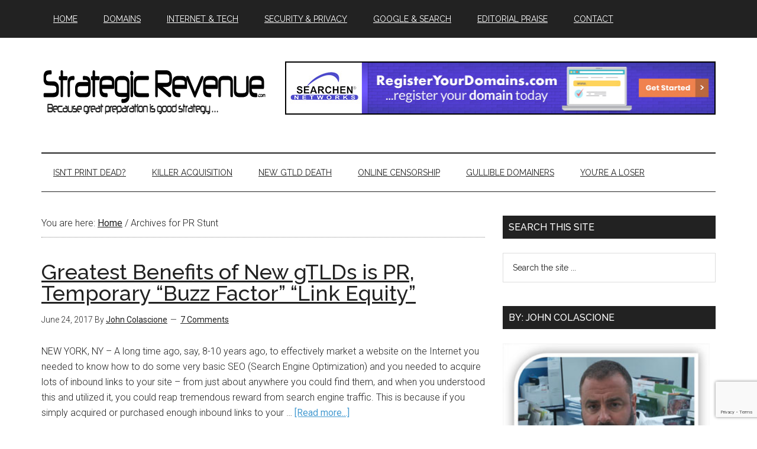

--- FILE ---
content_type: text/html; charset=UTF-8
request_url: https://www.strategicrevenue.com/tag/pr-stunt/
body_size: 17533
content:
<!DOCTYPE html>
<html dir="ltr" lang="en-US" prefix="og: https://ogp.me/ns# fb: http://ogp.me/ns/fb#" itemscope itemtype="http://schema.org/NewsArticle">
<head >
<meta charset="UTF-8" />
<meta name="viewport" content="width=device-width, initial-scale=1" />
<title>PR Stunt | Strategic Revenue - Domain and Internet News</title>

		<!-- All in One SEO 4.9.3 - aioseo.com -->
	<meta name="robots" content="max-image-preview:large" />
	<link rel="canonical" href="https://www.strategicrevenue.com/tag/pr-stunt/" />
	<meta name="generator" content="All in One SEO (AIOSEO) 4.9.3" />
		<script type="application/ld+json" class="aioseo-schema">
			{"@context":"https:\/\/schema.org","@graph":[{"@type":"BreadcrumbList","@id":"https:\/\/www.strategicrevenue.com\/tag\/pr-stunt\/#breadcrumblist","itemListElement":[{"@type":"ListItem","@id":"https:\/\/www.strategicrevenue.com#listItem","position":1,"name":"Home","item":"https:\/\/www.strategicrevenue.com","nextItem":{"@type":"ListItem","@id":"https:\/\/www.strategicrevenue.com\/tag\/pr-stunt\/#listItem","name":"PR Stunt"}},{"@type":"ListItem","@id":"https:\/\/www.strategicrevenue.com\/tag\/pr-stunt\/#listItem","position":2,"name":"PR Stunt","previousItem":{"@type":"ListItem","@id":"https:\/\/www.strategicrevenue.com#listItem","name":"Home"}}]},{"@type":"CollectionPage","@id":"https:\/\/www.strategicrevenue.com\/tag\/pr-stunt\/#collectionpage","url":"https:\/\/www.strategicrevenue.com\/tag\/pr-stunt\/","name":"PR Stunt | Strategic Revenue - Domain and Internet News","inLanguage":"en-US","isPartOf":{"@id":"https:\/\/www.strategicrevenue.com\/#website"},"breadcrumb":{"@id":"https:\/\/www.strategicrevenue.com\/tag\/pr-stunt\/#breadcrumblist"}},{"@type":"Organization","@id":"https:\/\/www.strategicrevenue.com\/#organization","name":"Strategic Revenue - Domain and Internet News","description":"Internet news authored by John Colascione","url":"https:\/\/www.strategicrevenue.com\/"},{"@type":"WebSite","@id":"https:\/\/www.strategicrevenue.com\/#website","url":"https:\/\/www.strategicrevenue.com\/","name":"Strategic Revenue - Domain and Internet News","description":"Internet news authored by John Colascione","inLanguage":"en-US","publisher":{"@id":"https:\/\/www.strategicrevenue.com\/#organization"}}]}
		</script>
		<!-- All in One SEO -->

<link rel='dns-prefetch' href='//fonts.googleapis.com' />
<link rel="alternate" type="application/rss+xml" title="Strategic Revenue - Domain and Internet News &raquo; Feed" href="https://www.strategicrevenue.com/feed/" />
<link rel="alternate" type="application/rss+xml" title="Strategic Revenue - Domain and Internet News &raquo; Comments Feed" href="https://www.strategicrevenue.com/comments/feed/" />
<link rel="alternate" type="application/rss+xml" title="Strategic Revenue - Domain and Internet News &raquo; PR Stunt Tag Feed" href="https://www.strategicrevenue.com/tag/pr-stunt/feed/" />
<style id='wp-img-auto-sizes-contain-inline-css' type='text/css'>
img:is([sizes=auto i],[sizes^="auto," i]){contain-intrinsic-size:3000px 1500px}
/*# sourceURL=wp-img-auto-sizes-contain-inline-css */
</style>
<link rel='stylesheet' id='magazine-pro-theme-css' href='https://www.strategicrevenue.com/wp-content/themes/magazine-pro/style.css?ver=3.1' type='text/css' media='all' />
<style id='wp-emoji-styles-inline-css' type='text/css'>

	img.wp-smiley, img.emoji {
		display: inline !important;
		border: none !important;
		box-shadow: none !important;
		height: 1em !important;
		width: 1em !important;
		margin: 0 0.07em !important;
		vertical-align: -0.1em !important;
		background: none !important;
		padding: 0 !important;
	}
/*# sourceURL=wp-emoji-styles-inline-css */
</style>
<style id='wp-block-library-inline-css' type='text/css'>
:root{--wp-block-synced-color:#7a00df;--wp-block-synced-color--rgb:122,0,223;--wp-bound-block-color:var(--wp-block-synced-color);--wp-editor-canvas-background:#ddd;--wp-admin-theme-color:#007cba;--wp-admin-theme-color--rgb:0,124,186;--wp-admin-theme-color-darker-10:#006ba1;--wp-admin-theme-color-darker-10--rgb:0,107,160.5;--wp-admin-theme-color-darker-20:#005a87;--wp-admin-theme-color-darker-20--rgb:0,90,135;--wp-admin-border-width-focus:2px}@media (min-resolution:192dpi){:root{--wp-admin-border-width-focus:1.5px}}.wp-element-button{cursor:pointer}:root .has-very-light-gray-background-color{background-color:#eee}:root .has-very-dark-gray-background-color{background-color:#313131}:root .has-very-light-gray-color{color:#eee}:root .has-very-dark-gray-color{color:#313131}:root .has-vivid-green-cyan-to-vivid-cyan-blue-gradient-background{background:linear-gradient(135deg,#00d084,#0693e3)}:root .has-purple-crush-gradient-background{background:linear-gradient(135deg,#34e2e4,#4721fb 50%,#ab1dfe)}:root .has-hazy-dawn-gradient-background{background:linear-gradient(135deg,#faaca8,#dad0ec)}:root .has-subdued-olive-gradient-background{background:linear-gradient(135deg,#fafae1,#67a671)}:root .has-atomic-cream-gradient-background{background:linear-gradient(135deg,#fdd79a,#004a59)}:root .has-nightshade-gradient-background{background:linear-gradient(135deg,#330968,#31cdcf)}:root .has-midnight-gradient-background{background:linear-gradient(135deg,#020381,#2874fc)}:root{--wp--preset--font-size--normal:16px;--wp--preset--font-size--huge:42px}.has-regular-font-size{font-size:1em}.has-larger-font-size{font-size:2.625em}.has-normal-font-size{font-size:var(--wp--preset--font-size--normal)}.has-huge-font-size{font-size:var(--wp--preset--font-size--huge)}.has-text-align-center{text-align:center}.has-text-align-left{text-align:left}.has-text-align-right{text-align:right}.has-fit-text{white-space:nowrap!important}#end-resizable-editor-section{display:none}.aligncenter{clear:both}.items-justified-left{justify-content:flex-start}.items-justified-center{justify-content:center}.items-justified-right{justify-content:flex-end}.items-justified-space-between{justify-content:space-between}.screen-reader-text{border:0;clip-path:inset(50%);height:1px;margin:-1px;overflow:hidden;padding:0;position:absolute;width:1px;word-wrap:normal!important}.screen-reader-text:focus{background-color:#ddd;clip-path:none;color:#444;display:block;font-size:1em;height:auto;left:5px;line-height:normal;padding:15px 23px 14px;text-decoration:none;top:5px;width:auto;z-index:100000}html :where(.has-border-color){border-style:solid}html :where([style*=border-top-color]){border-top-style:solid}html :where([style*=border-right-color]){border-right-style:solid}html :where([style*=border-bottom-color]){border-bottom-style:solid}html :where([style*=border-left-color]){border-left-style:solid}html :where([style*=border-width]){border-style:solid}html :where([style*=border-top-width]){border-top-style:solid}html :where([style*=border-right-width]){border-right-style:solid}html :where([style*=border-bottom-width]){border-bottom-style:solid}html :where([style*=border-left-width]){border-left-style:solid}html :where(img[class*=wp-image-]){height:auto;max-width:100%}:where(figure){margin:0 0 1em}html :where(.is-position-sticky){--wp-admin--admin-bar--position-offset:var(--wp-admin--admin-bar--height,0px)}@media screen and (max-width:600px){html :where(.is-position-sticky){--wp-admin--admin-bar--position-offset:0px}}

/*# sourceURL=wp-block-library-inline-css */
</style><style id='wp-block-heading-inline-css' type='text/css'>
h1:where(.wp-block-heading).has-background,h2:where(.wp-block-heading).has-background,h3:where(.wp-block-heading).has-background,h4:where(.wp-block-heading).has-background,h5:where(.wp-block-heading).has-background,h6:where(.wp-block-heading).has-background{padding:1.25em 2.375em}h1.has-text-align-left[style*=writing-mode]:where([style*=vertical-lr]),h1.has-text-align-right[style*=writing-mode]:where([style*=vertical-rl]),h2.has-text-align-left[style*=writing-mode]:where([style*=vertical-lr]),h2.has-text-align-right[style*=writing-mode]:where([style*=vertical-rl]),h3.has-text-align-left[style*=writing-mode]:where([style*=vertical-lr]),h3.has-text-align-right[style*=writing-mode]:where([style*=vertical-rl]),h4.has-text-align-left[style*=writing-mode]:where([style*=vertical-lr]),h4.has-text-align-right[style*=writing-mode]:where([style*=vertical-rl]),h5.has-text-align-left[style*=writing-mode]:where([style*=vertical-lr]),h5.has-text-align-right[style*=writing-mode]:where([style*=vertical-rl]),h6.has-text-align-left[style*=writing-mode]:where([style*=vertical-lr]),h6.has-text-align-right[style*=writing-mode]:where([style*=vertical-rl]){rotate:180deg}
/*# sourceURL=https://www.strategicrevenue.com/wp-includes/blocks/heading/style.min.css */
</style>
<style id='wp-block-paragraph-inline-css' type='text/css'>
.is-small-text{font-size:.875em}.is-regular-text{font-size:1em}.is-large-text{font-size:2.25em}.is-larger-text{font-size:3em}.has-drop-cap:not(:focus):first-letter{float:left;font-size:8.4em;font-style:normal;font-weight:100;line-height:.68;margin:.05em .1em 0 0;text-transform:uppercase}body.rtl .has-drop-cap:not(:focus):first-letter{float:none;margin-left:.1em}p.has-drop-cap.has-background{overflow:hidden}:root :where(p.has-background){padding:1.25em 2.375em}:where(p.has-text-color:not(.has-link-color)) a{color:inherit}p.has-text-align-left[style*="writing-mode:vertical-lr"],p.has-text-align-right[style*="writing-mode:vertical-rl"]{rotate:180deg}
/*# sourceURL=https://www.strategicrevenue.com/wp-includes/blocks/paragraph/style.min.css */
</style>
<style id='global-styles-inline-css' type='text/css'>
:root{--wp--preset--aspect-ratio--square: 1;--wp--preset--aspect-ratio--4-3: 4/3;--wp--preset--aspect-ratio--3-4: 3/4;--wp--preset--aspect-ratio--3-2: 3/2;--wp--preset--aspect-ratio--2-3: 2/3;--wp--preset--aspect-ratio--16-9: 16/9;--wp--preset--aspect-ratio--9-16: 9/16;--wp--preset--color--black: #000000;--wp--preset--color--cyan-bluish-gray: #abb8c3;--wp--preset--color--white: #ffffff;--wp--preset--color--pale-pink: #f78da7;--wp--preset--color--vivid-red: #cf2e2e;--wp--preset--color--luminous-vivid-orange: #ff6900;--wp--preset--color--luminous-vivid-amber: #fcb900;--wp--preset--color--light-green-cyan: #7bdcb5;--wp--preset--color--vivid-green-cyan: #00d084;--wp--preset--color--pale-cyan-blue: #8ed1fc;--wp--preset--color--vivid-cyan-blue: #0693e3;--wp--preset--color--vivid-purple: #9b51e0;--wp--preset--gradient--vivid-cyan-blue-to-vivid-purple: linear-gradient(135deg,rgb(6,147,227) 0%,rgb(155,81,224) 100%);--wp--preset--gradient--light-green-cyan-to-vivid-green-cyan: linear-gradient(135deg,rgb(122,220,180) 0%,rgb(0,208,130) 100%);--wp--preset--gradient--luminous-vivid-amber-to-luminous-vivid-orange: linear-gradient(135deg,rgb(252,185,0) 0%,rgb(255,105,0) 100%);--wp--preset--gradient--luminous-vivid-orange-to-vivid-red: linear-gradient(135deg,rgb(255,105,0) 0%,rgb(207,46,46) 100%);--wp--preset--gradient--very-light-gray-to-cyan-bluish-gray: linear-gradient(135deg,rgb(238,238,238) 0%,rgb(169,184,195) 100%);--wp--preset--gradient--cool-to-warm-spectrum: linear-gradient(135deg,rgb(74,234,220) 0%,rgb(151,120,209) 20%,rgb(207,42,186) 40%,rgb(238,44,130) 60%,rgb(251,105,98) 80%,rgb(254,248,76) 100%);--wp--preset--gradient--blush-light-purple: linear-gradient(135deg,rgb(255,206,236) 0%,rgb(152,150,240) 100%);--wp--preset--gradient--blush-bordeaux: linear-gradient(135deg,rgb(254,205,165) 0%,rgb(254,45,45) 50%,rgb(107,0,62) 100%);--wp--preset--gradient--luminous-dusk: linear-gradient(135deg,rgb(255,203,112) 0%,rgb(199,81,192) 50%,rgb(65,88,208) 100%);--wp--preset--gradient--pale-ocean: linear-gradient(135deg,rgb(255,245,203) 0%,rgb(182,227,212) 50%,rgb(51,167,181) 100%);--wp--preset--gradient--electric-grass: linear-gradient(135deg,rgb(202,248,128) 0%,rgb(113,206,126) 100%);--wp--preset--gradient--midnight: linear-gradient(135deg,rgb(2,3,129) 0%,rgb(40,116,252) 100%);--wp--preset--font-size--small: 13px;--wp--preset--font-size--medium: 20px;--wp--preset--font-size--large: 36px;--wp--preset--font-size--x-large: 42px;--wp--preset--spacing--20: 0.44rem;--wp--preset--spacing--30: 0.67rem;--wp--preset--spacing--40: 1rem;--wp--preset--spacing--50: 1.5rem;--wp--preset--spacing--60: 2.25rem;--wp--preset--spacing--70: 3.38rem;--wp--preset--spacing--80: 5.06rem;--wp--preset--shadow--natural: 6px 6px 9px rgba(0, 0, 0, 0.2);--wp--preset--shadow--deep: 12px 12px 50px rgba(0, 0, 0, 0.4);--wp--preset--shadow--sharp: 6px 6px 0px rgba(0, 0, 0, 0.2);--wp--preset--shadow--outlined: 6px 6px 0px -3px rgb(255, 255, 255), 6px 6px rgb(0, 0, 0);--wp--preset--shadow--crisp: 6px 6px 0px rgb(0, 0, 0);}:where(.is-layout-flex){gap: 0.5em;}:where(.is-layout-grid){gap: 0.5em;}body .is-layout-flex{display: flex;}.is-layout-flex{flex-wrap: wrap;align-items: center;}.is-layout-flex > :is(*, div){margin: 0;}body .is-layout-grid{display: grid;}.is-layout-grid > :is(*, div){margin: 0;}:where(.wp-block-columns.is-layout-flex){gap: 2em;}:where(.wp-block-columns.is-layout-grid){gap: 2em;}:where(.wp-block-post-template.is-layout-flex){gap: 1.25em;}:where(.wp-block-post-template.is-layout-grid){gap: 1.25em;}.has-black-color{color: var(--wp--preset--color--black) !important;}.has-cyan-bluish-gray-color{color: var(--wp--preset--color--cyan-bluish-gray) !important;}.has-white-color{color: var(--wp--preset--color--white) !important;}.has-pale-pink-color{color: var(--wp--preset--color--pale-pink) !important;}.has-vivid-red-color{color: var(--wp--preset--color--vivid-red) !important;}.has-luminous-vivid-orange-color{color: var(--wp--preset--color--luminous-vivid-orange) !important;}.has-luminous-vivid-amber-color{color: var(--wp--preset--color--luminous-vivid-amber) !important;}.has-light-green-cyan-color{color: var(--wp--preset--color--light-green-cyan) !important;}.has-vivid-green-cyan-color{color: var(--wp--preset--color--vivid-green-cyan) !important;}.has-pale-cyan-blue-color{color: var(--wp--preset--color--pale-cyan-blue) !important;}.has-vivid-cyan-blue-color{color: var(--wp--preset--color--vivid-cyan-blue) !important;}.has-vivid-purple-color{color: var(--wp--preset--color--vivid-purple) !important;}.has-black-background-color{background-color: var(--wp--preset--color--black) !important;}.has-cyan-bluish-gray-background-color{background-color: var(--wp--preset--color--cyan-bluish-gray) !important;}.has-white-background-color{background-color: var(--wp--preset--color--white) !important;}.has-pale-pink-background-color{background-color: var(--wp--preset--color--pale-pink) !important;}.has-vivid-red-background-color{background-color: var(--wp--preset--color--vivid-red) !important;}.has-luminous-vivid-orange-background-color{background-color: var(--wp--preset--color--luminous-vivid-orange) !important;}.has-luminous-vivid-amber-background-color{background-color: var(--wp--preset--color--luminous-vivid-amber) !important;}.has-light-green-cyan-background-color{background-color: var(--wp--preset--color--light-green-cyan) !important;}.has-vivid-green-cyan-background-color{background-color: var(--wp--preset--color--vivid-green-cyan) !important;}.has-pale-cyan-blue-background-color{background-color: var(--wp--preset--color--pale-cyan-blue) !important;}.has-vivid-cyan-blue-background-color{background-color: var(--wp--preset--color--vivid-cyan-blue) !important;}.has-vivid-purple-background-color{background-color: var(--wp--preset--color--vivid-purple) !important;}.has-black-border-color{border-color: var(--wp--preset--color--black) !important;}.has-cyan-bluish-gray-border-color{border-color: var(--wp--preset--color--cyan-bluish-gray) !important;}.has-white-border-color{border-color: var(--wp--preset--color--white) !important;}.has-pale-pink-border-color{border-color: var(--wp--preset--color--pale-pink) !important;}.has-vivid-red-border-color{border-color: var(--wp--preset--color--vivid-red) !important;}.has-luminous-vivid-orange-border-color{border-color: var(--wp--preset--color--luminous-vivid-orange) !important;}.has-luminous-vivid-amber-border-color{border-color: var(--wp--preset--color--luminous-vivid-amber) !important;}.has-light-green-cyan-border-color{border-color: var(--wp--preset--color--light-green-cyan) !important;}.has-vivid-green-cyan-border-color{border-color: var(--wp--preset--color--vivid-green-cyan) !important;}.has-pale-cyan-blue-border-color{border-color: var(--wp--preset--color--pale-cyan-blue) !important;}.has-vivid-cyan-blue-border-color{border-color: var(--wp--preset--color--vivid-cyan-blue) !important;}.has-vivid-purple-border-color{border-color: var(--wp--preset--color--vivid-purple) !important;}.has-vivid-cyan-blue-to-vivid-purple-gradient-background{background: var(--wp--preset--gradient--vivid-cyan-blue-to-vivid-purple) !important;}.has-light-green-cyan-to-vivid-green-cyan-gradient-background{background: var(--wp--preset--gradient--light-green-cyan-to-vivid-green-cyan) !important;}.has-luminous-vivid-amber-to-luminous-vivid-orange-gradient-background{background: var(--wp--preset--gradient--luminous-vivid-amber-to-luminous-vivid-orange) !important;}.has-luminous-vivid-orange-to-vivid-red-gradient-background{background: var(--wp--preset--gradient--luminous-vivid-orange-to-vivid-red) !important;}.has-very-light-gray-to-cyan-bluish-gray-gradient-background{background: var(--wp--preset--gradient--very-light-gray-to-cyan-bluish-gray) !important;}.has-cool-to-warm-spectrum-gradient-background{background: var(--wp--preset--gradient--cool-to-warm-spectrum) !important;}.has-blush-light-purple-gradient-background{background: var(--wp--preset--gradient--blush-light-purple) !important;}.has-blush-bordeaux-gradient-background{background: var(--wp--preset--gradient--blush-bordeaux) !important;}.has-luminous-dusk-gradient-background{background: var(--wp--preset--gradient--luminous-dusk) !important;}.has-pale-ocean-gradient-background{background: var(--wp--preset--gradient--pale-ocean) !important;}.has-electric-grass-gradient-background{background: var(--wp--preset--gradient--electric-grass) !important;}.has-midnight-gradient-background{background: var(--wp--preset--gradient--midnight) !important;}.has-small-font-size{font-size: var(--wp--preset--font-size--small) !important;}.has-medium-font-size{font-size: var(--wp--preset--font-size--medium) !important;}.has-large-font-size{font-size: var(--wp--preset--font-size--large) !important;}.has-x-large-font-size{font-size: var(--wp--preset--font-size--x-large) !important;}
/*# sourceURL=global-styles-inline-css */
</style>

<style id='classic-theme-styles-inline-css' type='text/css'>
/*! This file is auto-generated */
.wp-block-button__link{color:#fff;background-color:#32373c;border-radius:9999px;box-shadow:none;text-decoration:none;padding:calc(.667em + 2px) calc(1.333em + 2px);font-size:1.125em}.wp-block-file__button{background:#32373c;color:#fff;text-decoration:none}
/*# sourceURL=/wp-includes/css/classic-themes.min.css */
</style>
<link rel='stylesheet' id='contact-form-7-css' href='https://www.strategicrevenue.com/wp-content/plugins/contact-form-7/includes/css/styles.css?ver=6.1.4' type='text/css' media='all' />
<link rel='stylesheet' id='dashicons-css' href='https://www.strategicrevenue.com/wp-includes/css/dashicons.min.css?ver=6.9' type='text/css' media='all' />
<link rel='stylesheet' id='google-fonts-css' href='//fonts.googleapis.com/css?family=Roboto%3A300%2C400%7CRaleway%3A400%2C500%2C900&#038;ver=3.1' type='text/css' media='all' />
<script type="text/javascript" src="https://www.strategicrevenue.com/wp-includes/js/jquery/jquery.min.js?ver=3.7.1" id="jquery-core-js"></script>
<script type="text/javascript" src="https://www.strategicrevenue.com/wp-includes/js/jquery/jquery-migrate.min.js?ver=3.4.1" id="jquery-migrate-js"></script>
<script type="text/javascript" src="https://www.strategicrevenue.com/wp-content/themes/magazine-pro/js/entry-date.js?ver=1.0.0" id="magazine-entry-date-js"></script>
<script type="text/javascript" src="https://www.strategicrevenue.com/wp-content/themes/magazine-pro/js/responsive-menu.js?ver=1.0.0" id="magazine-responsive-menu-js"></script>
<link rel="https://api.w.org/" href="https://www.strategicrevenue.com/wp-json/" /><link rel="alternate" title="JSON" type="application/json" href="https://www.strategicrevenue.com/wp-json/wp/v2/tags/1498" /><link rel="EditURI" type="application/rsd+xml" title="RSD" href="https://www.strategicrevenue.com/xmlrpc.php?rsd" />
<meta name="generator" content="WordPress 6.9" />
<script type="text/javascript" src="https://platform-api.sharethis.com/js/sharethis.js#property=64a6fb699c5ef40019022793&product=sticky-share-buttons&source=platform" async="async"></script>
<meta name="publication-media-verification"content="2624749c4d444f4ca2adc44b2cb5faeb"><style type="text/css">.site-title a { background: url(https://www.strategicrevenue.com/wp-content/uploads/2016/05/Untitled-4.png) no-repeat !important; }</style>
<meta name="generator" content="speculation-rules 1.6.0">
<style type="text/css">.saboxplugin-wrap{-webkit-box-sizing:border-box;-moz-box-sizing:border-box;-ms-box-sizing:border-box;box-sizing:border-box;border:1px solid #eee;width:100%;clear:both;display:block;overflow:hidden;word-wrap:break-word;position:relative}.saboxplugin-wrap .saboxplugin-gravatar{float:left;padding:0 20px 20px 20px}.saboxplugin-wrap .saboxplugin-gravatar img{max-width:100px;height:auto;border-radius:0;}.saboxplugin-wrap .saboxplugin-authorname{font-size:18px;line-height:1;margin:20px 0 0 20px;display:block}.saboxplugin-wrap .saboxplugin-authorname a{text-decoration:none}.saboxplugin-wrap .saboxplugin-authorname a:focus{outline:0}.saboxplugin-wrap .saboxplugin-desc{display:block;margin:5px 20px}.saboxplugin-wrap .saboxplugin-desc a{text-decoration:underline}.saboxplugin-wrap .saboxplugin-desc p{margin:5px 0 12px}.saboxplugin-wrap .saboxplugin-web{margin:0 20px 15px;text-align:left}.saboxplugin-wrap .sab-web-position{text-align:right}.saboxplugin-wrap .saboxplugin-web a{color:#ccc;text-decoration:none}.saboxplugin-wrap .saboxplugin-socials{position:relative;display:block;background:#fcfcfc;padding:5px;border-top:1px solid #eee}.saboxplugin-wrap .saboxplugin-socials a svg{width:20px;height:20px}.saboxplugin-wrap .saboxplugin-socials a svg .st2{fill:#fff; transform-origin:center center;}.saboxplugin-wrap .saboxplugin-socials a svg .st1{fill:rgba(0,0,0,.3)}.saboxplugin-wrap .saboxplugin-socials a:hover{opacity:.8;-webkit-transition:opacity .4s;-moz-transition:opacity .4s;-o-transition:opacity .4s;transition:opacity .4s;box-shadow:none!important;-webkit-box-shadow:none!important}.saboxplugin-wrap .saboxplugin-socials .saboxplugin-icon-color{box-shadow:none;padding:0;border:0;-webkit-transition:opacity .4s;-moz-transition:opacity .4s;-o-transition:opacity .4s;transition:opacity .4s;display:inline-block;color:#fff;font-size:0;text-decoration:inherit;margin:5px;-webkit-border-radius:0;-moz-border-radius:0;-ms-border-radius:0;-o-border-radius:0;border-radius:0;overflow:hidden}.saboxplugin-wrap .saboxplugin-socials .saboxplugin-icon-grey{text-decoration:inherit;box-shadow:none;position:relative;display:-moz-inline-stack;display:inline-block;vertical-align:middle;zoom:1;margin:10px 5px;color:#444;fill:#444}.clearfix:after,.clearfix:before{content:' ';display:table;line-height:0;clear:both}.ie7 .clearfix{zoom:1}.saboxplugin-socials.sabox-colored .saboxplugin-icon-color .sab-twitch{border-color:#38245c}.saboxplugin-socials.sabox-colored .saboxplugin-icon-color .sab-behance{border-color:#003eb0}.saboxplugin-socials.sabox-colored .saboxplugin-icon-color .sab-deviantart{border-color:#036824}.saboxplugin-socials.sabox-colored .saboxplugin-icon-color .sab-digg{border-color:#00327c}.saboxplugin-socials.sabox-colored .saboxplugin-icon-color .sab-dribbble{border-color:#ba1655}.saboxplugin-socials.sabox-colored .saboxplugin-icon-color .sab-facebook{border-color:#1e2e4f}.saboxplugin-socials.sabox-colored .saboxplugin-icon-color .sab-flickr{border-color:#003576}.saboxplugin-socials.sabox-colored .saboxplugin-icon-color .sab-github{border-color:#264874}.saboxplugin-socials.sabox-colored .saboxplugin-icon-color .sab-google{border-color:#0b51c5}.saboxplugin-socials.sabox-colored .saboxplugin-icon-color .sab-html5{border-color:#902e13}.saboxplugin-socials.sabox-colored .saboxplugin-icon-color .sab-instagram{border-color:#1630aa}.saboxplugin-socials.sabox-colored .saboxplugin-icon-color .sab-linkedin{border-color:#00344f}.saboxplugin-socials.sabox-colored .saboxplugin-icon-color .sab-pinterest{border-color:#5b040e}.saboxplugin-socials.sabox-colored .saboxplugin-icon-color .sab-reddit{border-color:#992900}.saboxplugin-socials.sabox-colored .saboxplugin-icon-color .sab-rss{border-color:#a43b0a}.saboxplugin-socials.sabox-colored .saboxplugin-icon-color .sab-sharethis{border-color:#5d8420}.saboxplugin-socials.sabox-colored .saboxplugin-icon-color .sab-soundcloud{border-color:#995200}.saboxplugin-socials.sabox-colored .saboxplugin-icon-color .sab-spotify{border-color:#0f612c}.saboxplugin-socials.sabox-colored .saboxplugin-icon-color .sab-stackoverflow{border-color:#a95009}.saboxplugin-socials.sabox-colored .saboxplugin-icon-color .sab-steam{border-color:#006388}.saboxplugin-socials.sabox-colored .saboxplugin-icon-color .sab-user_email{border-color:#b84e05}.saboxplugin-socials.sabox-colored .saboxplugin-icon-color .sab-tumblr{border-color:#10151b}.saboxplugin-socials.sabox-colored .saboxplugin-icon-color .sab-twitter{border-color:#0967a0}.saboxplugin-socials.sabox-colored .saboxplugin-icon-color .sab-vimeo{border-color:#0d7091}.saboxplugin-socials.sabox-colored .saboxplugin-icon-color .sab-windows{border-color:#003f71}.saboxplugin-socials.sabox-colored .saboxplugin-icon-color .sab-whatsapp{border-color:#003f71}.saboxplugin-socials.sabox-colored .saboxplugin-icon-color .sab-wordpress{border-color:#0f3647}.saboxplugin-socials.sabox-colored .saboxplugin-icon-color .sab-yahoo{border-color:#14002d}.saboxplugin-socials.sabox-colored .saboxplugin-icon-color .sab-youtube{border-color:#900}.saboxplugin-socials.sabox-colored .saboxplugin-icon-color .sab-xing{border-color:#000202}.saboxplugin-socials.sabox-colored .saboxplugin-icon-color .sab-mixcloud{border-color:#2475a0}.saboxplugin-socials.sabox-colored .saboxplugin-icon-color .sab-vk{border-color:#243549}.saboxplugin-socials.sabox-colored .saboxplugin-icon-color .sab-medium{border-color:#00452c}.saboxplugin-socials.sabox-colored .saboxplugin-icon-color .sab-quora{border-color:#420e00}.saboxplugin-socials.sabox-colored .saboxplugin-icon-color .sab-meetup{border-color:#9b181c}.saboxplugin-socials.sabox-colored .saboxplugin-icon-color .sab-goodreads{border-color:#000}.saboxplugin-socials.sabox-colored .saboxplugin-icon-color .sab-snapchat{border-color:#999700}.saboxplugin-socials.sabox-colored .saboxplugin-icon-color .sab-500px{border-color:#00557f}.saboxplugin-socials.sabox-colored .saboxplugin-icon-color .sab-mastodont{border-color:#185886}.sabox-plus-item{margin-bottom:20px}@media screen and (max-width:480px){.saboxplugin-wrap{text-align:center}.saboxplugin-wrap .saboxplugin-gravatar{float:none;padding:20px 0;text-align:center;margin:0 auto;display:block}.saboxplugin-wrap .saboxplugin-gravatar img{float:none;display:inline-block;display:-moz-inline-stack;vertical-align:middle;zoom:1}.saboxplugin-wrap .saboxplugin-desc{margin:0 10px 20px;text-align:center}.saboxplugin-wrap .saboxplugin-authorname{text-align:center;margin:10px 0 20px}}body .saboxplugin-authorname a,body .saboxplugin-authorname a:hover{box-shadow:none;-webkit-box-shadow:none}a.sab-profile-edit{font-size:16px!important;line-height:1!important}.sab-edit-settings a,a.sab-profile-edit{color:#0073aa!important;box-shadow:none!important;-webkit-box-shadow:none!important}.sab-edit-settings{margin-right:15px;position:absolute;right:0;z-index:2;bottom:10px;line-height:20px}.sab-edit-settings i{margin-left:5px}.saboxplugin-socials{line-height:1!important}.rtl .saboxplugin-wrap .saboxplugin-gravatar{float:right}.rtl .saboxplugin-wrap .saboxplugin-authorname{display:flex;align-items:center}.rtl .saboxplugin-wrap .saboxplugin-authorname .sab-profile-edit{margin-right:10px}.rtl .sab-edit-settings{right:auto;left:0}img.sab-custom-avatar{max-width:75px;}.saboxplugin-wrap{ border-width: 2px; }.saboxplugin-wrap .saboxplugin-gravatar img {-webkit-border-radius:50%;-moz-border-radius:50%;-ms-border-radius:50%;-o-border-radius:50%;border-radius:50%;}.saboxplugin-wrap .saboxplugin-gravatar img {-webkit-border-radius:50%;-moz-border-radius:50%;-ms-border-radius:50%;-o-border-radius:50%;border-radius:50%;}.saboxplugin-wrap .saboxplugin-gravatar img {-webkit-transition:all .5s ease;-moz-transition:all .5s ease;-o-transition:all .5s ease;transition:all .5s ease;}.saboxplugin-wrap .saboxplugin-gravatar img:hover {-webkit-transform:rotate(45deg);-moz-transform:rotate(45deg);-o-transform:rotate(45deg);-ms-transform:rotate(45deg);transform:rotate(45deg);}.saboxplugin-wrap .saboxplugin-socials .saboxplugin-icon-color svg {border-width: 1px;border-style:solid;}.saboxplugin-wrap {margin-top:0px; margin-bottom:30px; padding: 0px 0px }.saboxplugin-wrap .saboxplugin-authorname {font-size:18px; line-height:25px;}.saboxplugin-wrap .saboxplugin-desc p, .saboxplugin-wrap .saboxplugin-desc {font-size:14px !important; line-height:21px !important;}.saboxplugin-wrap .saboxplugin-web {font-size:14px;}.saboxplugin-wrap .saboxplugin-socials a svg {width:36px;height:36px;}</style><link rel="icon" href="https://www.strategicrevenue.com/wp-content/uploads/2018/11/cropped-john_colascione-32x32.jpg" sizes="32x32" />
<link rel="icon" href="https://www.strategicrevenue.com/wp-content/uploads/2018/11/cropped-john_colascione-192x192.jpg" sizes="192x192" />
<link rel="apple-touch-icon" href="https://www.strategicrevenue.com/wp-content/uploads/2018/11/cropped-john_colascione-180x180.jpg" />
<meta name="msapplication-TileImage" content="https://www.strategicrevenue.com/wp-content/uploads/2018/11/cropped-john_colascione-270x270.jpg" />
		<style type="text/css" id="wp-custom-css">
			/*
You can add your own CSS here.

Click the help icon above to learn more.
*/

figcaption {
font-size: small;
} 


.wp-block-image
{
	margin-bottom: 25px;	
}

.brbr   {
  border: 5px solid #555;
}		</style>
		
    <!-- START - Open Graph and Twitter Card Tags 3.3.8 -->
     <!-- Facebook Open Graph -->
      <meta property="og:locale" content="en_US"/>
      <meta property="og:site_name" content="Strategic Revenue - Domain and Internet News"/>
      <meta property="og:title" content="PR Stunt"/>
      <meta property="og:url" content="https://www.strategicrevenue.com/tag/pr-stunt/"/>
      <meta property="og:type" content="article"/>
      <meta property="og:description" content="Internet news authored by John Colascione"/>
      <meta property="og:image" content="https://www.strategicrevenue.com/wp-content/uploads/2018/11/john_colascione.jpg"/>
      <meta property="og:image:url" content="https://www.strategicrevenue.com/wp-content/uploads/2018/11/john_colascione.jpg"/>
      <meta property="og:image:secure_url" content="https://www.strategicrevenue.com/wp-content/uploads/2018/11/john_colascione.jpg"/>
      <meta property="article:publisher" content="https://www.facebook.com/SEARCHENNETWORKS/"/>
     <!-- Google+ / Schema.org -->
      <meta itemprop="name" content="PR Stunt"/>
      <meta itemprop="headline" content="PR Stunt"/>
      <meta itemprop="description" content="Internet news authored by John Colascione"/>
      <meta itemprop="image" content="https://www.strategicrevenue.com/wp-content/uploads/2018/11/john_colascione.jpg"/>
      <!--<meta itemprop="publisher" content="Strategic Revenue - Domain and Internet News"/>--> <!-- To solve: The attribute publisher.itemtype has an invalid value. -->
     <!-- Twitter Cards -->
      <meta name="twitter:title" content="PR Stunt"/>
      <meta name="twitter:url" content="https://www.strategicrevenue.com/tag/pr-stunt/"/>
      <meta name="twitter:description" content="Internet news authored by John Colascione"/>
      <meta name="twitter:image" content="https://www.strategicrevenue.com/wp-content/uploads/2018/11/john_colascione.jpg"/>
      <meta name="twitter:card" content="summary_large_image"/>
      <meta name="twitter:site" content="@John_Colascione"/>
     <!-- SEO -->
      <link rel="canonical" href="https://www.strategicrevenue.com/tag/pr-stunt/"/>
      <meta name="description" content="Internet news authored by John Colascione"/>
     <!-- Misc. tags -->
     <!-- is_tag -->
    <!-- END - Open Graph and Twitter Card Tags 3.3.8 -->
        
    </head>
<body class="archive tag tag-pr-stunt tag-1498 wp-theme-genesis wp-child-theme-magazine-pro custom-header header-image content-sidebar genesis-breadcrumbs-visible genesis-footer-widgets-visible magazine-pro-blue primary-nav" itemscope itemtype="https://schema.org/WebPage"><div class="site-container"><nav class="nav-primary" aria-label="Main" itemscope itemtype="https://schema.org/SiteNavigationElement"><div class="wrap"><ul id="menu-new-menu" class="menu genesis-nav-menu menu-primary"><li id="menu-item-3570" class="menu-item menu-item-type-custom menu-item-object-custom menu-item-home menu-item-3570"><a href="https://www.strategicrevenue.com/" itemprop="url"><span itemprop="name">Home</span></a></li>
<li id="menu-item-3567" class="menu-item menu-item-type-taxonomy menu-item-object-category menu-item-3567"><a href="https://www.strategicrevenue.com/category/domain-names/" itemprop="url"><span itemprop="name">Domains</span></a></li>
<li id="menu-item-3568" class="menu-item menu-item-type-taxonomy menu-item-object-category menu-item-3568"><a href="https://www.strategicrevenue.com/category/internet/" itemprop="url"><span itemprop="name">Internet &#038; Tech</span></a></li>
<li id="menu-item-3569" class="menu-item menu-item-type-taxonomy menu-item-object-category menu-item-3569"><a href="https://www.strategicrevenue.com/category/security/" itemprop="url"><span itemprop="name">Security &#038; Privacy</span></a></li>
<li id="menu-item-7158" class="menu-item menu-item-type-taxonomy menu-item-object-category menu-item-7158"><a href="https://www.strategicrevenue.com/category/google/" itemprop="url"><span itemprop="name">Google &#038; Search</span></a></li>
<li id="menu-item-3574" class="menu-item menu-item-type-post_type menu-item-object-page menu-item-3574"><a href="https://www.strategicrevenue.com/praise/" itemprop="url"><span itemprop="name">Editorial Praise</span></a></li>
<li id="menu-item-4160" class="menu-item menu-item-type-post_type menu-item-object-page menu-item-4160"><a href="https://www.strategicrevenue.com/contact/" itemprop="url"><span itemprop="name">Contact</span></a></li>
</ul></div></nav><header class="site-header" itemscope itemtype="https://schema.org/WPHeader"><div class="wrap"><div class="title-area"><p class="site-title" itemprop="headline"><a href="https://www.strategicrevenue.com/">Strategic Revenue - Domain and Internet News</a></p><p class="site-description" itemprop="description">Internet news authored by John Colascione</p></div><div class="widget-area header-widget-area"><section id="text-42" class="widget widget_text"><div class="widget-wrap">			<div class="textwidget"><p><a href="https://www.registrating.com/"><img fetchpriority="high" decoding="async" class="aligncenter size-full wp-image-8062" src="https://www.strategicrevenue.com/wp-content/uploads/2019/12/register_domains.jpg" alt="Register Domain Names" width="729" height="90" srcset="https://www.strategicrevenue.com/wp-content/uploads/2019/12/register_domains.jpg 729w, https://www.strategicrevenue.com/wp-content/uploads/2019/12/register_domains-300x37.jpg 300w" sizes="(max-width: 729px) 100vw, 729px" /></a></p>
</div>
		</div></section>
</div></div></header><nav class="nav-secondary" aria-label="Secondary" itemscope itemtype="https://schema.org/SiteNavigationElement"><div class="wrap"><ul id="menu-bottom-menu" class="menu genesis-nav-menu menu-secondary"><li id="menu-item-7551" class="menu-item menu-item-type-custom menu-item-object-custom menu-item-7551"><a href="https://www.strategicrevenue.com/e-commerce-giant-amazon-com-mails-christmas-print-catalog-via-direct-mail/" itemprop="url"><span itemprop="name">Isn&#8217;t Print Dead?</span></a></li>
<li id="menu-item-7326" class="menu-item menu-item-type-custom menu-item-object-custom menu-item-7326"><a href="https://www.strategicrevenue.com/web-address-sells-for-30-million-in-cash-represents-extraordinary-investment/" itemprop="url"><span itemprop="name">Killer Acquisition</span></a></li>
<li id="menu-item-2946" class="menu-item menu-item-type-custom menu-item-object-custom menu-item-2946"><a href="https://www.strategicrevenue.com/new-gtld-not-so-fast-new-right-of-the-dot-could-total-failure/" itemprop="url"><span itemprop="name">New gTLD Death</span></a></li>
<li id="menu-item-1104" class="menu-item menu-item-type-custom menu-item-object-custom menu-item-1104"><a href="https://www.strategicrevenue.com/newsguard-the-censoring-of-the-internet-in-mass/" itemprop="url"><span itemprop="name">Online Censorship</span></a></li>
<li id="menu-item-1174" class="menu-item menu-item-type-custom menu-item-object-custom menu-item-1174"><a href="https://www.strategicrevenue.com/call-for-donuts-to-release-proof-of-original-record-breaking-gtld-sale-in-late-2017/" itemprop="url"><span itemprop="name">Gullible Domainers</span></a></li>
<li id="menu-item-7174" class="menu-item menu-item-type-custom menu-item-object-custom menu-item-7174"><a href="https://www.strategicrevenue.com/who-needs-domains-and-websites-anyway-google-says-youre-a-loser/" itemprop="url"><span itemprop="name">You’re A Loser</span></a></li>
</ul></div></nav><div class="site-inner"><div class="content-sidebar-wrap"><main class="content"><div class="breadcrumb" itemscope itemtype="https://schema.org/BreadcrumbList">You are here: <span class="breadcrumb-link-wrap" itemprop="itemListElement" itemscope itemtype="https://schema.org/ListItem"><a class="breadcrumb-link" href="https://www.strategicrevenue.com/" itemprop="item"><span class="breadcrumb-link-text-wrap" itemprop="name">Home</span></a><meta itemprop="position" content="1"></span> <span aria-label="breadcrumb separator">/</span> Archives for PR Stunt</div><article class="post-2492 post type-post status-publish format-standard category-domain-names category-google category-internet category-social-media tag-com tag-ads tag-article tag-benefit tag-buy tag-buzz tag-buzz-factor tag-content tag-content-marketing tag-content-quality tag-database tag-developed tag-domain-portfolio tag-domain-portfolios tag-emd tag-entrepreneur tag-exact-match tag-footers tag-geographic tag-google-2 tag-google-update tag-gtld tag-gtlds tag-high-profit tag-homes tag-houses tag-inbound-links tag-inbound-marketing tag-infographics tag-internet tag-link tag-link-equity tag-linkbait tag-links tag-lotto tag-market tag-marketing tag-memes tag-mentioned tag-mirror tag-money-terms tag-pagerank tag-pr tag-pr-stunt tag-predicted tag-profit-margin tag-profit-margins tag-profitability tag-profitable tag-profits tag-rankings tag-reward tag-search tag-search-engine tag-search-engines tag-search-volume tag-sell tag-seo tag-sidebars tag-social-media tag-sticky tag-thedomains tag-trade tag-traffic tag-twitter tag-undeveloped tag-urls tag-vehicles tag-videos tag-viral tag-viral-videos tag-web-links tag-web-traffic tag-website tag-wtfdomains entry" aria-label="Greatest Benefits of New gTLDs is PR, Temporary &#8220;Buzz Factor&#8221; &#8220;Link Equity&#8221;" itemscope itemtype="https://schema.org/CreativeWork"><header class="entry-header"><h2 class="entry-title" itemprop="headline"><a class="entry-title-link" rel="bookmark" href="https://www.strategicrevenue.com/greatest-benefits-of-new-gtlds-is-temporary-buzz-factor-link-equity/">Greatest Benefits of New gTLDs is PR, Temporary &#8220;Buzz Factor&#8221; &#8220;Link Equity&#8221;</a></h2>
<p class="entry-meta"><time class="entry-time" itemprop="datePublished" datetime="2017-06-24T07:14:25-04:00">June 24, 2017</time> By <span class="entry-author" itemprop="author" itemscope itemtype="https://schema.org/Person"><a href="https://www.strategicrevenue.com/author/clasione/" class="entry-author-link" rel="author" itemprop="url"><span class="entry-author-name" itemprop="name">John Colascione</span></a></span> <span class="entry-comments-link"><a href="https://www.strategicrevenue.com/greatest-benefits-of-new-gtlds-is-temporary-buzz-factor-link-equity/#comments">7 Comments</a></span> </p></header><div class="entry-content" itemprop="text"><p>NEW YORK, NY – A long time ago, say, 8-10 years ago, to effectively market a website on the Internet you needed to know how to do some very basic SEO (Search Engine Optimization) and you needed to acquire lots of inbound links to your site – from just about anywhere you could find them, and when you understood this and utilized it, you could reap tremendous reward from search engine traffic.

This is because if you simply acquired or purchased enough inbound links to your &#x02026; <a href="https://www.strategicrevenue.com/greatest-benefits-of-new-gtlds-is-temporary-buzz-factor-link-equity/" class="more-link">[Read more...]</a></p></div></article></main><aside class="sidebar sidebar-primary widget-area" role="complementary" aria-label="Primary Sidebar" itemscope itemtype="https://schema.org/WPSideBar"><section id="search-4" class="widget widget_search"><div class="widget-wrap"><h4 class="widget-title widgettitle">Search This Site</h4>
<form class="search-form" method="get" action="https://www.strategicrevenue.com/" role="search" itemprop="potentialAction" itemscope itemtype="https://schema.org/SearchAction"><input class="search-form-input" type="search" name="s" id="searchform-1" placeholder="Search the site ..." itemprop="query-input"><input class="search-form-submit" type="submit" value="Search"><meta content="https://www.strategicrevenue.com/?s={s}" itemprop="target"></form></div></section>
<section id="text-5" class="widget widget_text"><div class="widget-wrap"><h4 class="widget-title widgettitle">by: John Colascione</h4>
			<div class="textwidget"><a href="https://icannwiki.org/John_Colascione"><img src="https://www.strategicrevenue.com/wp-content/uploads/2024/05/john_colascione-2025.jpg" border="0" alt="John Colascione" width="350"></a>
	<br>	<br><p align="center">
<a href="https://www.longislandguide.com/">
<img src="https://www.strategicrevenue.com/wp-content/uploads/2025/09/LongIslandWebsiteLogo.png" alt="Long Island Guide - The Guide to Long Island New York" /></a> <br> <br>
<small><i><a href="https://icannwiki.org/John_Colascione">John Colascione</a> is Chief Executive of <a href="https://www.searchen.com/">SEARCHEN NETWORKS®</a> He specializes in <a href="https://www.websitemonetization.com/">Website Monetization</a>, authored a book called <a href="https://www.searchen.com/digital-strategies-guide/">Mastering Your Website</a>, and is a key player in several Internet businesses.</i></small></div>
		</div></section>
<section id="media_image-2" class="widget widget_media_image"><div class="widget-wrap"><h4 class="widget-title widgettitle">Follow Me</h4>
<a href="https://twitter.com/John_Colascione"><img width="1242" height="1199" src="https://www.strategicrevenue.com/wp-content/uploads/2024/05/twitter-card-newer.jpg" class="image wp-image-10144  attachment-full size-full" alt="John Colascione Twitter" style="max-width: 100%; height: auto;" title="Fellow Me" decoding="async" loading="lazy" srcset="https://www.strategicrevenue.com/wp-content/uploads/2024/05/twitter-card-newer.jpg 1242w, https://www.strategicrevenue.com/wp-content/uploads/2024/05/twitter-card-newer-300x290.jpg 300w, https://www.strategicrevenue.com/wp-content/uploads/2024/05/twitter-card-newer-1024x989.jpg 1024w, https://www.strategicrevenue.com/wp-content/uploads/2024/05/twitter-card-newer-768x741.jpg 768w" sizes="auto, (max-width: 1242px) 100vw, 1242px" /></a></div></section>
<section id="media_image-15" class="widget widget_media_image"><div class="widget-wrap"><h4 class="widget-title widgettitle">The First Fiction Horror Story Based Entirely On An Internet Domain Name</h4>
<figure style="width: 683px" class="wp-caption alignnone"><a href="https://murder.net/"><img width="683" height="1024" src="https://www.strategicrevenue.com/wp-content/uploads/2025/06/bookcover-murder-683x1024-1.jpg" class="image wp-image-10655  attachment-full size-full" alt="The First Fiction Horror Story Based Entirely On An Internet Domain Name" style="max-width: 100%; height: auto;" title="The First Fiction Horror Story Based Entirely On An Internet Domain Name" decoding="async" loading="lazy" srcset="https://www.strategicrevenue.com/wp-content/uploads/2025/06/bookcover-murder-683x1024-1.jpg 683w, https://www.strategicrevenue.com/wp-content/uploads/2025/06/bookcover-murder-683x1024-1-200x300.jpg 200w" sizes="auto, (max-width: 683px) 100vw, 683px" /></a><figcaption class="wp-caption-text">A cyber thriller where the countdown to death is always ticking… Available in Paperback, Kindle and Audiobook.</figcaption></figure></div></section>
<section id="text-46" class="widget widget_text"><div class="widget-wrap"><h4 class="widget-title widgettitle">USED CARS ENTERPRISE</h4>
			<div class="textwidget"><p align="center"><a href="https://www.autobuyersmarket.com/"><img loading="lazy" decoding="async" class="alignnone size-full wp-image-9718" src="https://www.strategicrevenue.com/wp-content/uploads/2023/09/USEDCARS.png" alt="auto buyers market" width="360" height="70" srcset="https://www.strategicrevenue.com/wp-content/uploads/2023/09/USEDCARS.png 360w, https://www.strategicrevenue.com/wp-content/uploads/2023/09/USEDCARS-300x58.png 300w" sizes="auto, (max-width: 360px) 100vw, 360px" /><br />Auto Buyers Market &#8211; Shop Used Cars by Participating Dealers at autobuyersmarket.com</a></p>
</div>
		</div></section>
<section id="text-13" class="widget widget_text"><div class="widget-wrap"><h4 class="widget-title widgettitle">In The News</h4>
			<div class="textwidget"><ul class='xoxo blogroll'>
<li><a href="http://www.dnjournal.com/archive/lowdown/2012/dailyposts/20120420.htm">DNJournal: New Book From Veteran Domainer</a></li>
<li><a href="http://www.domainsherpa.com/john-colascione-longisland/">From Brandable to Exact-Match Geo Domain</a></li>
<li><a href="http://www.innovateli.com/two-deals-one-very-interesting-digital-future/">InnovateLI: Two Deals, One Very Interesting Digital </a></li>
<li><a href="http://www.internetcommerce.org/ica-member-profile-john-colascione/">Internet Commerce Association: John Colascione</a></li>
<li><a href="http://namescon.com/news/featured-attendee-john-colascione">NamesCon: Featured Attendee: John Colascione</a></li>
<li><a href="https://web.archive.org/web/20180826102724/http://smartceo.com/2017-long-island-future-50-long-island-media-inc/">Long Island Media Inc, SmartCEO, Future 50</a></li>
<li><a href="http://namesummit.com/speakers/john-colascione/">Speakers, Name Summit, John Colascione</a></li>
<li><a href="https://resummit.com/speaker/john-colascione/">Speakers, Real Estate Summit, John Colascione</a></li>
<li><a href="http://www.dnjournal.com/cover/2018/january-page2.htm">24 Leading Domain Experts Analyze 2017 </a></li>


</ul>
</div>
		</div></section>
<section id="featured-post-3" class="widget featured-content featuredpost"><div class="widget-wrap"><h4 class="widget-title widgettitle">Popular Stories</h4>
<article class="post-5497 post type-post status-publish format-standard category-domain-names tag-google tag-acquired tag-acquires tag-acquiring tag-acquisition tag-acquisitions tag-anti-competitive tag-bing tag-digital-acquisitions tag-domain tag-domain-names tag-domains tag-dotweekly tag-duck tag-duckduckgo tag-lawsuit tag-lawsuits tag-privacy-2 tag-search-behavior tag-search-engine tag-speculation tag-yahoo entry has-post-thumbnail" aria-label="Did DuckDuckGo Just Acquire Premium Domain &#8220;Duck.com&#8221; from Google?"><header class="entry-header"><h2 class="entry-title" itemprop="headline"><a href="https://www.strategicrevenue.com/did-duckduckgo-just-acquire-premium-domain-duck-com-from-google/">Did DuckDuckGo Just Acquire Premium Domain &#8220;Duck.com&#8221; from Google?</a></h2></header></article><article class="post-997 post type-post status-publish format-standard category-domain-names category-internet tag-biz tag-mobi tag-net tag-ws tag-1-800 tag-614 tag-616 tag-615 tag-area-code tag-automotive tag-backpedal tag-brand tag-branding tag-business tag-computer tag-confusion tag-consumer tag-domainers tag-domains tag-exchange tag-extension tag-extensions tag-generic tag-gtld tag-gtlds tag-internet tag-investment tag-overstock tag-rebranding tag-sales tag-tld entry has-post-thumbnail" aria-label="New gTLD? Not So Fast; History Suggests New &#8216;Right of the Dots&#8217; Could = Total Failure"><header class="entry-header"><h2 class="entry-title" itemprop="headline"><a href="https://www.strategicrevenue.com/new-gtld-not-so-fast-new-right-of-the-dot-could-total-failure/">New gTLD? Not So Fast; History Suggests New &#8216;Right of the Dots&#8217; Could = Total Failure</a></h2></header></article><article class="post-1737 post type-post status-publish format-standard category-domain-names category-internet tag-745 tag-753 tag-752 tag-751 tag-744 tag-754 tag-755 tag-1-800 tag-614 tag-616 tag-alternative tag-area-codes tag-att tag-brokering tag-domain tag-domain-name tag-domain-names tag-domain-registrar tag-domainers tag-fcc tag-gtlds tag-guidelines tag-hoarding tag-icann tag-internet tag-legitimate tag-net-neutrality tag-numbers tag-premium tag-premium-domain tag-prohibited tag-provision tag-reclassifying tag-registered tag-registrar tag-regulation tag-resporg tag-telecommunications tag-toll-free tag-vanity tag-verisign tag-warehousing tag-website entry has-post-thumbnail" aria-label="Could Domain Investing Industry End with Legal Provision for Domain &#8220;Hoarding&#8221;"><header class="entry-header"><h2 class="entry-title" itemprop="headline"><a href="https://www.strategicrevenue.com/could-domain-investing-industry-end-with-legal-provision-for-domain-hoarding/">Could Domain Investing Industry End with Legal Provision for Domain &#8220;Hoarding&#8221;</a></h2></header></article><article class="post-2254 post type-post status-publish format-standard category-domain-names category-google category-internet category-local-search category-mobile tag-alexa tag-answer tag-answers tag-app tag-business-hours tag-click tag-domain-investors tag-google-maps tag-graphs tag-information tag-iphone tag-iphones tag-keyword tag-keywords tag-knowledge tag-knowledge-graph tag-mobile tag-phone tag-resources tag-search tag-search-engine tag-siri tag-traffic tag-voice-command tag-website tag-website-owner tag-websites tag-worthless tag-yellow-pages tag-yellowpages tag-yelp entry has-post-thumbnail" aria-label="Websites and Domain Names to Become Insignificant within 20 Years or Less"><header class="entry-header"><h2 class="entry-title" itemprop="headline"><a href="https://www.strategicrevenue.com/websites-and-domain-names-to-become-insignificant-within-20-years-or-less/">Websites and Domain Names to Become Insignificant within 20 Years or Less</a></h2></header></article><article class="post-3698 post type-post status-publish format-standard category-domain-names tag-loans tag-acquired tag-authenticity tag-commentary tag-decisions tag-deleted tag-domain-investments tag-domain-sale tag-donuts tag-entrepreneur tag-fake-news tag-gamble tag-gtld tag-home tag-investment tag-investments tag-lead-company tag-mortgages tag-news tag-public-relations tag-reports tag-tnt-names tag-transaction entry has-post-thumbnail" aria-label="Does the Domain Industry Suffer From Own Versions of Trumpted &#8220;Fake News&#8221; Stories?"><header class="entry-header"><h2 class="entry-title" itemprop="headline"><a href="https://www.strategicrevenue.com/just-read-one-of-the-biggest-domain-stories-in-history-show-me-the-money/">Does the Domain Industry Suffer From Own Versions of Trumpted &#8220;Fake News&#8221; Stories?</a></h2></header></article></div></section>
<section id="text-4" class="widget widget_text"><div class="widget-wrap"><h4 class="widget-title widgettitle">Quotes to Follow</h4>
			<div class="textwidget"><p><img decoding="async" alt="quote icon"  src="https://www.strategicrevenue.com/quote-left_small.jpg" /><small><em> The domain name is equivalent to Gold. It is the only packaged item which is globally tax-free, portable, with value that is universal across different cultures. <img decoding="async" src="https://www.strategicrevenue.com/quote-right_small.jpg" alt="quote icon" /> &#8211; <a href="https://twitter.com/frank_schilling">Frank Schilling</a></em></small></p>
<p><img decoding="async" alt="quote icon"  src="https://www.strategicrevenue.com/quote-left_small.jpg" /><small><em> Domains have and will continue to go up in value faster than any other commodity ever known to man. <img decoding="async" alt="quote icon" src="https://www.strategicrevenue.com/quote-right_small.jpg" /> &#8211; <a href="https://twitter.com/DomainKing">Rick Schwartz</a></em></small></p>
<p><img decoding="async" alt="quote icon" src="https://www.strategicrevenue.com/quote-left_small.jpg" /> <small><em> Google knows you, your friends, your likes, what entertains you, where you are in the world at any given time. Google will soon predict your next action, your next thought, based on a collaboration of thoughts past. <img decoding="async" alt="quote icon"  src="https://www.strategicrevenue.com/quote-right_small.jpg" /> &#8211; <a href="https://twitter.com/John_Colascione">John Colascione</a></em></small></p>
</div>
		</div></section>
<section id="text-35" class="widget widget_text"><div class="widget-wrap"><h4 class="widget-title widgettitle">Like These Headlines?</h4>
			<div class="textwidget"><form style="border:1px solid #ccc;padding:3px;text-align:center;" action="https://feedburner.google.com/fb/a/mailverify" method="post" target="popupwindow" onsubmit="window.open('https://feedburner.google.com/fb/a/mailverify?uri=StrategicRevenuecom', 'popupwindow', 'scrollbars=yes,width=550,height=520');return true">
<p>Enter your email address:</p>
<p><input type="text" style="width:140px" name="email"/></p>
<p><input type="hidden" value="StrategicRevenuecom" name="uri"/><input type="hidden" name="loc" value="en_US"/><input type="submit" value="Subscribe" /></p>
<p>Delivered by <a href="https://feedburner.google.com" target="_blank">FeedBurner</a></p>
</form>
</div>
		</div></section>
<section id="media_image-14" class="widget widget_media_image"><div class="widget-wrap"><h4 class="widget-title widgettitle">T.L.D. Brokerage</h4>
<a href="https://www.tldbrokerage.com"><img width="300" height="79" src="https://www.strategicrevenue.com/wp-content/uploads/2020/04/tld-brokerage-logo.jpg" class="image wp-image-8367  attachment-full size-full" alt="Domain Brokers" style="max-width: 100%; height: auto;" decoding="async" loading="lazy" /></a></div></section>
</aside></div></div><div class="footer-widgets"><div class="wrap"><div class="widget-area footer-widgets-1 footer-widget-area"><section id="featured-post-4" class="widget featured-content featuredpost"><div class="widget-wrap"><article class="post-10995 post type-post status-publish format-standard has-post-thumbnail category-domain-names tag-aftermarket-domains tag-ai-domains-2 tag-ai-economy tag-ai-startups tag-artificial-intelligence tag-brand-assets tag-brand-strategy tag-cctlds tag-data-driven-analysis tag-digital-assets tag-digital-branding tag-digital-economy tag-dnjournal tag-domain-extensions tag-domain-industry-data tag-domain-industry-news tag-domain-investing tag-domain-investors tag-domain-market-analysis tag-domain-market-trends tag-domain-monetization tag-domain-names tag-domain-sales tag-domain-sales-reports tag-domain-valuation tag-dot-ai tag-dot-com tag-dot-xyz tag-emerging-technologies tag-gtlds tag-high-value-domains tag-industry-shifts tag-innovation-trends tag-internet-economy tag-internet-real-estate tag-market-disruption tag-market-signals tag-naming-strategy tag-naming-trends tag-online-branding tag-online-identity tag-premium-domains tag-six-figure-domains-2 tag-startup-branding tag-startup-naming tag-tech-branding tag-tech-industry-trends tag-tech-news tag-technology-markets tag-tlds tag-top-level-domains-3 tag-venture-backed-startups tag-web-presence entry" aria-label="AI Domains Flood the DNJournal Top 20 – What Happened to the King of Domains?"><header class="entry-header"><h2 class="entry-title" itemprop="headline"><a href="https://www.strategicrevenue.com/ai-domains-flood-the-dnjournal-top-20-what-happened-to-the-king-of-domains/">AI Domains Flood the DNJournal Top 20 – What Happened to the King of Domains?</a></h2></header><div class="entry-content"><p>WEST PALM BEACH, FL - For more than two decades, DNJournal’s weekly Top 20 domain sales chart has served as a conservative barometer of the aftermarket’s highest end. The list is built on verified, &#x02026; <a href="https://www.strategicrevenue.com/ai-domains-flood-the-dnjournal-top-20-what-happened-to-the-king-of-domains/" class="more-link">[Read More...]</a></p></div></article></div></section>
</div><div class="widget-area footer-widgets-2 footer-widget-area"><section id="featured-post-5" class="widget featured-content featuredpost"><div class="widget-wrap"><article class="post-10463 post type-post status-publish format-standard has-post-thumbnail category-google category-internet tag-access tag-ad-budget tag-ad-networks tag-ad-driven tag-additional tag-ads tag-advertisers tag-affiliate tag-analytics tag-appear tag-apps tag-artificial tag-audience tag-automated tag-automated-clicks tag-automatically tag-bad-actors tag-behavioral-analysis tag-block-traffic tag-blocking tag-bot tag-bot-traffic tag-bot-driven tag-bots tag-bounce tag-business tag-campaigns tag-click tag-click-farms tag-clicks tag-collection tag-common tag-companies tag-competitor tag-competitors tag-confirmation tag-conversion tag-conversions tag-ctrs tag-data tag-deploy tag-detect tag-display tag-display-network tag-eliminate tag-email-addresses tag-enable tag-engagement tag-engagements tag-exclude tag-exhaust tag-expose tag-exposure tag-extract tag-extremely tag-fake tag-fake-leads tag-fill tag-filled tag-filling tag-form tag-form-submissions tag-forms tag-fraud tag-fraud-detection tag-fraud-prevention tag-fraud-prone tag-fraudulent tag-gain tag-gated-content tag-gdn tag-generate tag-generating tag-genuine tag-google-2 tag-google-adsense tag-has tag-hcaptcha tag-high tag-implementing tag-impressions tag-inflate tag-information tag-interact tag-interactions tag-interest-based tag-invalid-activity tag-invalid-traffic tag-ip-tracking tag-keywords tag-lead tag-lead-fraud tag-lead-gen tag-leads tag-less tag-low-quality tag-machine-learning tag-mechanisms tag-microsoft tag-minimize tag-monetization tag-monetize tag-msan tag-network tag-networks tag-opt tag-opt-out tag-pages tag-paid tag-parameters tag-phone-numbers tag-placements tag-platforms tag-publishers tag-real tag-recaptcha tag-reduce tag-refunds tag-related tag-repeated tag-results tag-revenue tag-risk tag-robust tag-running tag-sabotage tag-scrape tag-scraping tag-search tag-search-engine tag-searching tag-serps tag-serve tag-sites tag-sources tag-steps tag-stop tag-submissions tag-submit tag-suspicious tag-system tag-systems tag-target tag-targeting tag-tested tag-tools tag-track tag-tracking tag-used tag-user-behavior tag-user-intent tag-users tag-utm tag-verification tag-verifies tag-video-content tag-websites entry" aria-label="Bots, Ad Networks &amp; Fake Lead Form Fills; Phones Don&#8217;t Work, Emails Bounce"><header class="entry-header"><h2 class="entry-title" itemprop="headline"><a href="https://www.strategicrevenue.com/bots-ad-networks-fake-lead-form-fills/">Bots, Ad Networks &amp; Fake Lead Form Fills; Phones Don&#8217;t Work, Emails Bounce</a></h2></header><div class="entry-content"><p>WEST PALM BEACH, FL –  Have you recently noticed your lead forms being filled out with fake information, phone numbers that don't work and/or email addresses that bounce back? Google's Display Network &#x02026; <a href="https://www.strategicrevenue.com/bots-ad-networks-fake-lead-form-fills/" class="more-link">[Read More...]</a></p></div></article></div></section>
</div><div class="widget-area footer-widgets-3 footer-widget-area"><section id="featured-post-6" class="widget featured-content featuredpost"><div class="widget-wrap"><article class="post-10918 post type-post status-publish format-standard has-post-thumbnail category-privacy category-security tag-700credit tag-auto-dealerships tag-auto-finance tag-automotive-industry tag-breach-notification tag-class-action-lawsuit tag-compliance-requirements tag-consumer-data tag-credit-reporting tag-credit-services tag-cyber-risk tag-cyber-threats tag-cybersecurity tag-dark-web tag-data-breach tag-data-protection tag-data-security tag-digital-privacy tag-identity-theft tag-information-security tag-infosec tag-personal-information tag-privacy-compliance tag-security-breach tag-security-incident tag-third-party-risk tag-vendor-security entry" aria-label="Report: ID Verification Service for Auto Dealers Breach Exposed Millions of Records"><header class="entry-header"><h2 class="entry-title" itemprop="headline"><a href="https://www.strategicrevenue.com/report-claims-id-verification-services-for-auto-dealers-data-breach-exposed-millions-of-records/">Report: ID Verification Service for Auto Dealers Breach Exposed Millions of Records</a></h2></header><div class="entry-content"><p>SOUTHFIELD, MI - A newly surfaced dark-web listing claims that 700Credit, a provider of credit-reporting and identity-verification services for auto dealers, suffered a substantial data breach in late &#x02026; <a href="https://www.strategicrevenue.com/report-claims-id-verification-services-for-auto-dealers-data-breach-exposed-millions-of-records/" class="more-link">[Read More...]</a></p></div></article></div></section>
</div></div></div><footer class="site-footer" itemscope itemtype="https://schema.org/WPFooter"><div class="wrap"><p><a href="https://www.domaining.com/"><img src="https://partner.domaining.com/award/excellence-240x60.gif" border="0" width="240" height="60" alt="Domaining blog recommended by Domaining.com"></a> 
<div id="copyright">
		Copyright © 2010-2025	<a href="https://www.strategicrevenue.com/">StrategicRevenue.com</a> - Property of <a href="https://www.searchen.com/">Internet Marketing Services Inc. </a>   FeedBurner: <a href="http://feeds.feedburner.com/StrategicRevenuecom" rel="alternate">RSS</a> 
	</div>
	<div id="themeinfo">
		By using this site you agree to our <a rel="nofollow" href="https://www.strategicrevenue.com/terms/">Terms of Service</a> and <a rel="nofollow" href="https://www.strategicrevenue.com/privacy-policy/">Privacy Policy</a>. If you do not agree, please exit the service.	</div>
</div></p></div></footer></div><script type="speculationrules">
{"prerender":[{"source":"document","where":{"and":[{"href_matches":"/*"},{"not":{"href_matches":["/wp-*.php","/wp-admin/*","/wp-content/uploads/*","/wp-content/*","/wp-content/plugins/*","/wp-content/themes/magazine-pro/*","/wp-content/themes/genesis/*","/*\\?(.+)"]}},{"not":{"selector_matches":"a[rel~=\"nofollow\"]"}},{"not":{"selector_matches":".no-prerender, .no-prerender a"}},{"not":{"selector_matches":".no-prefetch, .no-prefetch a"}}]},"eagerness":"moderate"}]}
</script>
<!-- Start of StatCounter Code for Default Guide -->
<script type="text/javascript">
var sc_project=10932267; 
var sc_invisible=1; 
var sc_security="2202dc1d"; 
var sc_https=1; 
var sc_remove_link=1; 
var scJsHost = (("https:" == document.location.protocol) ?
"https://secure." : "http://www.");
document.write("<sc"+"ript type='text/javascript' src='" +
scJsHost+
"statcounter.com/counter/counter.js'></"+"script>");
</script>
<noscript><div class="statcounter"><img class="statcounter"
src="//c.statcounter.com/10932267/0/2202dc1d/1/" alt="web
stats"></div></noscript>
<!-- End of StatCounter Code for Default Guide --><script type="text/javascript" src="https://www.strategicrevenue.com/wp-includes/js/dist/hooks.min.js?ver=dd5603f07f9220ed27f1" id="wp-hooks-js"></script>
<script type="text/javascript" src="https://www.strategicrevenue.com/wp-includes/js/dist/i18n.min.js?ver=c26c3dc7bed366793375" id="wp-i18n-js"></script>
<script type="text/javascript" id="wp-i18n-js-after">
/* <![CDATA[ */
wp.i18n.setLocaleData( { 'text direction\u0004ltr': [ 'ltr' ] } );
//# sourceURL=wp-i18n-js-after
/* ]]> */
</script>
<script type="text/javascript" src="https://www.strategicrevenue.com/wp-content/plugins/contact-form-7/includes/swv/js/index.js?ver=6.1.4" id="swv-js"></script>
<script type="text/javascript" id="contact-form-7-js-before">
/* <![CDATA[ */
var wpcf7 = {
    "api": {
        "root": "https:\/\/www.strategicrevenue.com\/wp-json\/",
        "namespace": "contact-form-7\/v1"
    }
};
//# sourceURL=contact-form-7-js-before
/* ]]> */
</script>
<script type="text/javascript" src="https://www.strategicrevenue.com/wp-content/plugins/contact-form-7/includes/js/index.js?ver=6.1.4" id="contact-form-7-js"></script>
<script type="text/javascript" src="https://www.google.com/recaptcha/api.js?render=6LeFwr0ZAAAAACB0t-_B6vLmSdDqH63DY2MrBzFB&amp;ver=3.0" id="google-recaptcha-js"></script>
<script type="text/javascript" src="https://www.strategicrevenue.com/wp-includes/js/dist/vendor/wp-polyfill.min.js?ver=3.15.0" id="wp-polyfill-js"></script>
<script type="text/javascript" id="wpcf7-recaptcha-js-before">
/* <![CDATA[ */
var wpcf7_recaptcha = {
    "sitekey": "6LeFwr0ZAAAAACB0t-_B6vLmSdDqH63DY2MrBzFB",
    "actions": {
        "homepage": "homepage",
        "contactform": "contactform"
    }
};
//# sourceURL=wpcf7-recaptcha-js-before
/* ]]> */
</script>
<script type="text/javascript" src="https://www.strategicrevenue.com/wp-content/plugins/contact-form-7/modules/recaptcha/index.js?ver=6.1.4" id="wpcf7-recaptcha-js"></script>
<script id="wp-emoji-settings" type="application/json">
{"baseUrl":"https://s.w.org/images/core/emoji/17.0.2/72x72/","ext":".png","svgUrl":"https://s.w.org/images/core/emoji/17.0.2/svg/","svgExt":".svg","source":{"concatemoji":"https://www.strategicrevenue.com/wp-includes/js/wp-emoji-release.min.js?ver=6.9"}}
</script>
<script type="module">
/* <![CDATA[ */
/*! This file is auto-generated */
const a=JSON.parse(document.getElementById("wp-emoji-settings").textContent),o=(window._wpemojiSettings=a,"wpEmojiSettingsSupports"),s=["flag","emoji"];function i(e){try{var t={supportTests:e,timestamp:(new Date).valueOf()};sessionStorage.setItem(o,JSON.stringify(t))}catch(e){}}function c(e,t,n){e.clearRect(0,0,e.canvas.width,e.canvas.height),e.fillText(t,0,0);t=new Uint32Array(e.getImageData(0,0,e.canvas.width,e.canvas.height).data);e.clearRect(0,0,e.canvas.width,e.canvas.height),e.fillText(n,0,0);const a=new Uint32Array(e.getImageData(0,0,e.canvas.width,e.canvas.height).data);return t.every((e,t)=>e===a[t])}function p(e,t){e.clearRect(0,0,e.canvas.width,e.canvas.height),e.fillText(t,0,0);var n=e.getImageData(16,16,1,1);for(let e=0;e<n.data.length;e++)if(0!==n.data[e])return!1;return!0}function u(e,t,n,a){switch(t){case"flag":return n(e,"\ud83c\udff3\ufe0f\u200d\u26a7\ufe0f","\ud83c\udff3\ufe0f\u200b\u26a7\ufe0f")?!1:!n(e,"\ud83c\udde8\ud83c\uddf6","\ud83c\udde8\u200b\ud83c\uddf6")&&!n(e,"\ud83c\udff4\udb40\udc67\udb40\udc62\udb40\udc65\udb40\udc6e\udb40\udc67\udb40\udc7f","\ud83c\udff4\u200b\udb40\udc67\u200b\udb40\udc62\u200b\udb40\udc65\u200b\udb40\udc6e\u200b\udb40\udc67\u200b\udb40\udc7f");case"emoji":return!a(e,"\ud83e\u1fac8")}return!1}function f(e,t,n,a){let r;const o=(r="undefined"!=typeof WorkerGlobalScope&&self instanceof WorkerGlobalScope?new OffscreenCanvas(300,150):document.createElement("canvas")).getContext("2d",{willReadFrequently:!0}),s=(o.textBaseline="top",o.font="600 32px Arial",{});return e.forEach(e=>{s[e]=t(o,e,n,a)}),s}function r(e){var t=document.createElement("script");t.src=e,t.defer=!0,document.head.appendChild(t)}a.supports={everything:!0,everythingExceptFlag:!0},new Promise(t=>{let n=function(){try{var e=JSON.parse(sessionStorage.getItem(o));if("object"==typeof e&&"number"==typeof e.timestamp&&(new Date).valueOf()<e.timestamp+604800&&"object"==typeof e.supportTests)return e.supportTests}catch(e){}return null}();if(!n){if("undefined"!=typeof Worker&&"undefined"!=typeof OffscreenCanvas&&"undefined"!=typeof URL&&URL.createObjectURL&&"undefined"!=typeof Blob)try{var e="postMessage("+f.toString()+"("+[JSON.stringify(s),u.toString(),c.toString(),p.toString()].join(",")+"));",a=new Blob([e],{type:"text/javascript"});const r=new Worker(URL.createObjectURL(a),{name:"wpTestEmojiSupports"});return void(r.onmessage=e=>{i(n=e.data),r.terminate(),t(n)})}catch(e){}i(n=f(s,u,c,p))}t(n)}).then(e=>{for(const n in e)a.supports[n]=e[n],a.supports.everything=a.supports.everything&&a.supports[n],"flag"!==n&&(a.supports.everythingExceptFlag=a.supports.everythingExceptFlag&&a.supports[n]);var t;a.supports.everythingExceptFlag=a.supports.everythingExceptFlag&&!a.supports.flag,a.supports.everything||((t=a.source||{}).concatemoji?r(t.concatemoji):t.wpemoji&&t.twemoji&&(r(t.twemoji),r(t.wpemoji)))});
//# sourceURL=https://www.strategicrevenue.com/wp-includes/js/wp-emoji-loader.min.js
/* ]]> */
</script>
<script defer src="https://static.cloudflareinsights.com/beacon.min.js/vcd15cbe7772f49c399c6a5babf22c1241717689176015" integrity="sha512-ZpsOmlRQV6y907TI0dKBHq9Md29nnaEIPlkf84rnaERnq6zvWvPUqr2ft8M1aS28oN72PdrCzSjY4U6VaAw1EQ==" data-cf-beacon='{"version":"2024.11.0","token":"53a35ad6eba94a94950496df97579772","r":1,"server_timing":{"name":{"cfCacheStatus":true,"cfEdge":true,"cfExtPri":true,"cfL4":true,"cfOrigin":true,"cfSpeedBrain":true},"location_startswith":null}}' crossorigin="anonymous"></script>
</body></html>


--- FILE ---
content_type: text/html; charset=utf-8
request_url: https://www.google.com/recaptcha/api2/anchor?ar=1&k=6LeFwr0ZAAAAACB0t-_B6vLmSdDqH63DY2MrBzFB&co=aHR0cHM6Ly93d3cuc3RyYXRlZ2ljcmV2ZW51ZS5jb206NDQz&hl=en&v=PoyoqOPhxBO7pBk68S4YbpHZ&size=invisible&anchor-ms=20000&execute-ms=30000&cb=2l0vurba8ejj
body_size: 48786
content:
<!DOCTYPE HTML><html dir="ltr" lang="en"><head><meta http-equiv="Content-Type" content="text/html; charset=UTF-8">
<meta http-equiv="X-UA-Compatible" content="IE=edge">
<title>reCAPTCHA</title>
<style type="text/css">
/* cyrillic-ext */
@font-face {
  font-family: 'Roboto';
  font-style: normal;
  font-weight: 400;
  font-stretch: 100%;
  src: url(//fonts.gstatic.com/s/roboto/v48/KFO7CnqEu92Fr1ME7kSn66aGLdTylUAMa3GUBHMdazTgWw.woff2) format('woff2');
  unicode-range: U+0460-052F, U+1C80-1C8A, U+20B4, U+2DE0-2DFF, U+A640-A69F, U+FE2E-FE2F;
}
/* cyrillic */
@font-face {
  font-family: 'Roboto';
  font-style: normal;
  font-weight: 400;
  font-stretch: 100%;
  src: url(//fonts.gstatic.com/s/roboto/v48/KFO7CnqEu92Fr1ME7kSn66aGLdTylUAMa3iUBHMdazTgWw.woff2) format('woff2');
  unicode-range: U+0301, U+0400-045F, U+0490-0491, U+04B0-04B1, U+2116;
}
/* greek-ext */
@font-face {
  font-family: 'Roboto';
  font-style: normal;
  font-weight: 400;
  font-stretch: 100%;
  src: url(//fonts.gstatic.com/s/roboto/v48/KFO7CnqEu92Fr1ME7kSn66aGLdTylUAMa3CUBHMdazTgWw.woff2) format('woff2');
  unicode-range: U+1F00-1FFF;
}
/* greek */
@font-face {
  font-family: 'Roboto';
  font-style: normal;
  font-weight: 400;
  font-stretch: 100%;
  src: url(//fonts.gstatic.com/s/roboto/v48/KFO7CnqEu92Fr1ME7kSn66aGLdTylUAMa3-UBHMdazTgWw.woff2) format('woff2');
  unicode-range: U+0370-0377, U+037A-037F, U+0384-038A, U+038C, U+038E-03A1, U+03A3-03FF;
}
/* math */
@font-face {
  font-family: 'Roboto';
  font-style: normal;
  font-weight: 400;
  font-stretch: 100%;
  src: url(//fonts.gstatic.com/s/roboto/v48/KFO7CnqEu92Fr1ME7kSn66aGLdTylUAMawCUBHMdazTgWw.woff2) format('woff2');
  unicode-range: U+0302-0303, U+0305, U+0307-0308, U+0310, U+0312, U+0315, U+031A, U+0326-0327, U+032C, U+032F-0330, U+0332-0333, U+0338, U+033A, U+0346, U+034D, U+0391-03A1, U+03A3-03A9, U+03B1-03C9, U+03D1, U+03D5-03D6, U+03F0-03F1, U+03F4-03F5, U+2016-2017, U+2034-2038, U+203C, U+2040, U+2043, U+2047, U+2050, U+2057, U+205F, U+2070-2071, U+2074-208E, U+2090-209C, U+20D0-20DC, U+20E1, U+20E5-20EF, U+2100-2112, U+2114-2115, U+2117-2121, U+2123-214F, U+2190, U+2192, U+2194-21AE, U+21B0-21E5, U+21F1-21F2, U+21F4-2211, U+2213-2214, U+2216-22FF, U+2308-230B, U+2310, U+2319, U+231C-2321, U+2336-237A, U+237C, U+2395, U+239B-23B7, U+23D0, U+23DC-23E1, U+2474-2475, U+25AF, U+25B3, U+25B7, U+25BD, U+25C1, U+25CA, U+25CC, U+25FB, U+266D-266F, U+27C0-27FF, U+2900-2AFF, U+2B0E-2B11, U+2B30-2B4C, U+2BFE, U+3030, U+FF5B, U+FF5D, U+1D400-1D7FF, U+1EE00-1EEFF;
}
/* symbols */
@font-face {
  font-family: 'Roboto';
  font-style: normal;
  font-weight: 400;
  font-stretch: 100%;
  src: url(//fonts.gstatic.com/s/roboto/v48/KFO7CnqEu92Fr1ME7kSn66aGLdTylUAMaxKUBHMdazTgWw.woff2) format('woff2');
  unicode-range: U+0001-000C, U+000E-001F, U+007F-009F, U+20DD-20E0, U+20E2-20E4, U+2150-218F, U+2190, U+2192, U+2194-2199, U+21AF, U+21E6-21F0, U+21F3, U+2218-2219, U+2299, U+22C4-22C6, U+2300-243F, U+2440-244A, U+2460-24FF, U+25A0-27BF, U+2800-28FF, U+2921-2922, U+2981, U+29BF, U+29EB, U+2B00-2BFF, U+4DC0-4DFF, U+FFF9-FFFB, U+10140-1018E, U+10190-1019C, U+101A0, U+101D0-101FD, U+102E0-102FB, U+10E60-10E7E, U+1D2C0-1D2D3, U+1D2E0-1D37F, U+1F000-1F0FF, U+1F100-1F1AD, U+1F1E6-1F1FF, U+1F30D-1F30F, U+1F315, U+1F31C, U+1F31E, U+1F320-1F32C, U+1F336, U+1F378, U+1F37D, U+1F382, U+1F393-1F39F, U+1F3A7-1F3A8, U+1F3AC-1F3AF, U+1F3C2, U+1F3C4-1F3C6, U+1F3CA-1F3CE, U+1F3D4-1F3E0, U+1F3ED, U+1F3F1-1F3F3, U+1F3F5-1F3F7, U+1F408, U+1F415, U+1F41F, U+1F426, U+1F43F, U+1F441-1F442, U+1F444, U+1F446-1F449, U+1F44C-1F44E, U+1F453, U+1F46A, U+1F47D, U+1F4A3, U+1F4B0, U+1F4B3, U+1F4B9, U+1F4BB, U+1F4BF, U+1F4C8-1F4CB, U+1F4D6, U+1F4DA, U+1F4DF, U+1F4E3-1F4E6, U+1F4EA-1F4ED, U+1F4F7, U+1F4F9-1F4FB, U+1F4FD-1F4FE, U+1F503, U+1F507-1F50B, U+1F50D, U+1F512-1F513, U+1F53E-1F54A, U+1F54F-1F5FA, U+1F610, U+1F650-1F67F, U+1F687, U+1F68D, U+1F691, U+1F694, U+1F698, U+1F6AD, U+1F6B2, U+1F6B9-1F6BA, U+1F6BC, U+1F6C6-1F6CF, U+1F6D3-1F6D7, U+1F6E0-1F6EA, U+1F6F0-1F6F3, U+1F6F7-1F6FC, U+1F700-1F7FF, U+1F800-1F80B, U+1F810-1F847, U+1F850-1F859, U+1F860-1F887, U+1F890-1F8AD, U+1F8B0-1F8BB, U+1F8C0-1F8C1, U+1F900-1F90B, U+1F93B, U+1F946, U+1F984, U+1F996, U+1F9E9, U+1FA00-1FA6F, U+1FA70-1FA7C, U+1FA80-1FA89, U+1FA8F-1FAC6, U+1FACE-1FADC, U+1FADF-1FAE9, U+1FAF0-1FAF8, U+1FB00-1FBFF;
}
/* vietnamese */
@font-face {
  font-family: 'Roboto';
  font-style: normal;
  font-weight: 400;
  font-stretch: 100%;
  src: url(//fonts.gstatic.com/s/roboto/v48/KFO7CnqEu92Fr1ME7kSn66aGLdTylUAMa3OUBHMdazTgWw.woff2) format('woff2');
  unicode-range: U+0102-0103, U+0110-0111, U+0128-0129, U+0168-0169, U+01A0-01A1, U+01AF-01B0, U+0300-0301, U+0303-0304, U+0308-0309, U+0323, U+0329, U+1EA0-1EF9, U+20AB;
}
/* latin-ext */
@font-face {
  font-family: 'Roboto';
  font-style: normal;
  font-weight: 400;
  font-stretch: 100%;
  src: url(//fonts.gstatic.com/s/roboto/v48/KFO7CnqEu92Fr1ME7kSn66aGLdTylUAMa3KUBHMdazTgWw.woff2) format('woff2');
  unicode-range: U+0100-02BA, U+02BD-02C5, U+02C7-02CC, U+02CE-02D7, U+02DD-02FF, U+0304, U+0308, U+0329, U+1D00-1DBF, U+1E00-1E9F, U+1EF2-1EFF, U+2020, U+20A0-20AB, U+20AD-20C0, U+2113, U+2C60-2C7F, U+A720-A7FF;
}
/* latin */
@font-face {
  font-family: 'Roboto';
  font-style: normal;
  font-weight: 400;
  font-stretch: 100%;
  src: url(//fonts.gstatic.com/s/roboto/v48/KFO7CnqEu92Fr1ME7kSn66aGLdTylUAMa3yUBHMdazQ.woff2) format('woff2');
  unicode-range: U+0000-00FF, U+0131, U+0152-0153, U+02BB-02BC, U+02C6, U+02DA, U+02DC, U+0304, U+0308, U+0329, U+2000-206F, U+20AC, U+2122, U+2191, U+2193, U+2212, U+2215, U+FEFF, U+FFFD;
}
/* cyrillic-ext */
@font-face {
  font-family: 'Roboto';
  font-style: normal;
  font-weight: 500;
  font-stretch: 100%;
  src: url(//fonts.gstatic.com/s/roboto/v48/KFO7CnqEu92Fr1ME7kSn66aGLdTylUAMa3GUBHMdazTgWw.woff2) format('woff2');
  unicode-range: U+0460-052F, U+1C80-1C8A, U+20B4, U+2DE0-2DFF, U+A640-A69F, U+FE2E-FE2F;
}
/* cyrillic */
@font-face {
  font-family: 'Roboto';
  font-style: normal;
  font-weight: 500;
  font-stretch: 100%;
  src: url(//fonts.gstatic.com/s/roboto/v48/KFO7CnqEu92Fr1ME7kSn66aGLdTylUAMa3iUBHMdazTgWw.woff2) format('woff2');
  unicode-range: U+0301, U+0400-045F, U+0490-0491, U+04B0-04B1, U+2116;
}
/* greek-ext */
@font-face {
  font-family: 'Roboto';
  font-style: normal;
  font-weight: 500;
  font-stretch: 100%;
  src: url(//fonts.gstatic.com/s/roboto/v48/KFO7CnqEu92Fr1ME7kSn66aGLdTylUAMa3CUBHMdazTgWw.woff2) format('woff2');
  unicode-range: U+1F00-1FFF;
}
/* greek */
@font-face {
  font-family: 'Roboto';
  font-style: normal;
  font-weight: 500;
  font-stretch: 100%;
  src: url(//fonts.gstatic.com/s/roboto/v48/KFO7CnqEu92Fr1ME7kSn66aGLdTylUAMa3-UBHMdazTgWw.woff2) format('woff2');
  unicode-range: U+0370-0377, U+037A-037F, U+0384-038A, U+038C, U+038E-03A1, U+03A3-03FF;
}
/* math */
@font-face {
  font-family: 'Roboto';
  font-style: normal;
  font-weight: 500;
  font-stretch: 100%;
  src: url(//fonts.gstatic.com/s/roboto/v48/KFO7CnqEu92Fr1ME7kSn66aGLdTylUAMawCUBHMdazTgWw.woff2) format('woff2');
  unicode-range: U+0302-0303, U+0305, U+0307-0308, U+0310, U+0312, U+0315, U+031A, U+0326-0327, U+032C, U+032F-0330, U+0332-0333, U+0338, U+033A, U+0346, U+034D, U+0391-03A1, U+03A3-03A9, U+03B1-03C9, U+03D1, U+03D5-03D6, U+03F0-03F1, U+03F4-03F5, U+2016-2017, U+2034-2038, U+203C, U+2040, U+2043, U+2047, U+2050, U+2057, U+205F, U+2070-2071, U+2074-208E, U+2090-209C, U+20D0-20DC, U+20E1, U+20E5-20EF, U+2100-2112, U+2114-2115, U+2117-2121, U+2123-214F, U+2190, U+2192, U+2194-21AE, U+21B0-21E5, U+21F1-21F2, U+21F4-2211, U+2213-2214, U+2216-22FF, U+2308-230B, U+2310, U+2319, U+231C-2321, U+2336-237A, U+237C, U+2395, U+239B-23B7, U+23D0, U+23DC-23E1, U+2474-2475, U+25AF, U+25B3, U+25B7, U+25BD, U+25C1, U+25CA, U+25CC, U+25FB, U+266D-266F, U+27C0-27FF, U+2900-2AFF, U+2B0E-2B11, U+2B30-2B4C, U+2BFE, U+3030, U+FF5B, U+FF5D, U+1D400-1D7FF, U+1EE00-1EEFF;
}
/* symbols */
@font-face {
  font-family: 'Roboto';
  font-style: normal;
  font-weight: 500;
  font-stretch: 100%;
  src: url(//fonts.gstatic.com/s/roboto/v48/KFO7CnqEu92Fr1ME7kSn66aGLdTylUAMaxKUBHMdazTgWw.woff2) format('woff2');
  unicode-range: U+0001-000C, U+000E-001F, U+007F-009F, U+20DD-20E0, U+20E2-20E4, U+2150-218F, U+2190, U+2192, U+2194-2199, U+21AF, U+21E6-21F0, U+21F3, U+2218-2219, U+2299, U+22C4-22C6, U+2300-243F, U+2440-244A, U+2460-24FF, U+25A0-27BF, U+2800-28FF, U+2921-2922, U+2981, U+29BF, U+29EB, U+2B00-2BFF, U+4DC0-4DFF, U+FFF9-FFFB, U+10140-1018E, U+10190-1019C, U+101A0, U+101D0-101FD, U+102E0-102FB, U+10E60-10E7E, U+1D2C0-1D2D3, U+1D2E0-1D37F, U+1F000-1F0FF, U+1F100-1F1AD, U+1F1E6-1F1FF, U+1F30D-1F30F, U+1F315, U+1F31C, U+1F31E, U+1F320-1F32C, U+1F336, U+1F378, U+1F37D, U+1F382, U+1F393-1F39F, U+1F3A7-1F3A8, U+1F3AC-1F3AF, U+1F3C2, U+1F3C4-1F3C6, U+1F3CA-1F3CE, U+1F3D4-1F3E0, U+1F3ED, U+1F3F1-1F3F3, U+1F3F5-1F3F7, U+1F408, U+1F415, U+1F41F, U+1F426, U+1F43F, U+1F441-1F442, U+1F444, U+1F446-1F449, U+1F44C-1F44E, U+1F453, U+1F46A, U+1F47D, U+1F4A3, U+1F4B0, U+1F4B3, U+1F4B9, U+1F4BB, U+1F4BF, U+1F4C8-1F4CB, U+1F4D6, U+1F4DA, U+1F4DF, U+1F4E3-1F4E6, U+1F4EA-1F4ED, U+1F4F7, U+1F4F9-1F4FB, U+1F4FD-1F4FE, U+1F503, U+1F507-1F50B, U+1F50D, U+1F512-1F513, U+1F53E-1F54A, U+1F54F-1F5FA, U+1F610, U+1F650-1F67F, U+1F687, U+1F68D, U+1F691, U+1F694, U+1F698, U+1F6AD, U+1F6B2, U+1F6B9-1F6BA, U+1F6BC, U+1F6C6-1F6CF, U+1F6D3-1F6D7, U+1F6E0-1F6EA, U+1F6F0-1F6F3, U+1F6F7-1F6FC, U+1F700-1F7FF, U+1F800-1F80B, U+1F810-1F847, U+1F850-1F859, U+1F860-1F887, U+1F890-1F8AD, U+1F8B0-1F8BB, U+1F8C0-1F8C1, U+1F900-1F90B, U+1F93B, U+1F946, U+1F984, U+1F996, U+1F9E9, U+1FA00-1FA6F, U+1FA70-1FA7C, U+1FA80-1FA89, U+1FA8F-1FAC6, U+1FACE-1FADC, U+1FADF-1FAE9, U+1FAF0-1FAF8, U+1FB00-1FBFF;
}
/* vietnamese */
@font-face {
  font-family: 'Roboto';
  font-style: normal;
  font-weight: 500;
  font-stretch: 100%;
  src: url(//fonts.gstatic.com/s/roboto/v48/KFO7CnqEu92Fr1ME7kSn66aGLdTylUAMa3OUBHMdazTgWw.woff2) format('woff2');
  unicode-range: U+0102-0103, U+0110-0111, U+0128-0129, U+0168-0169, U+01A0-01A1, U+01AF-01B0, U+0300-0301, U+0303-0304, U+0308-0309, U+0323, U+0329, U+1EA0-1EF9, U+20AB;
}
/* latin-ext */
@font-face {
  font-family: 'Roboto';
  font-style: normal;
  font-weight: 500;
  font-stretch: 100%;
  src: url(//fonts.gstatic.com/s/roboto/v48/KFO7CnqEu92Fr1ME7kSn66aGLdTylUAMa3KUBHMdazTgWw.woff2) format('woff2');
  unicode-range: U+0100-02BA, U+02BD-02C5, U+02C7-02CC, U+02CE-02D7, U+02DD-02FF, U+0304, U+0308, U+0329, U+1D00-1DBF, U+1E00-1E9F, U+1EF2-1EFF, U+2020, U+20A0-20AB, U+20AD-20C0, U+2113, U+2C60-2C7F, U+A720-A7FF;
}
/* latin */
@font-face {
  font-family: 'Roboto';
  font-style: normal;
  font-weight: 500;
  font-stretch: 100%;
  src: url(//fonts.gstatic.com/s/roboto/v48/KFO7CnqEu92Fr1ME7kSn66aGLdTylUAMa3yUBHMdazQ.woff2) format('woff2');
  unicode-range: U+0000-00FF, U+0131, U+0152-0153, U+02BB-02BC, U+02C6, U+02DA, U+02DC, U+0304, U+0308, U+0329, U+2000-206F, U+20AC, U+2122, U+2191, U+2193, U+2212, U+2215, U+FEFF, U+FFFD;
}
/* cyrillic-ext */
@font-face {
  font-family: 'Roboto';
  font-style: normal;
  font-weight: 900;
  font-stretch: 100%;
  src: url(//fonts.gstatic.com/s/roboto/v48/KFO7CnqEu92Fr1ME7kSn66aGLdTylUAMa3GUBHMdazTgWw.woff2) format('woff2');
  unicode-range: U+0460-052F, U+1C80-1C8A, U+20B4, U+2DE0-2DFF, U+A640-A69F, U+FE2E-FE2F;
}
/* cyrillic */
@font-face {
  font-family: 'Roboto';
  font-style: normal;
  font-weight: 900;
  font-stretch: 100%;
  src: url(//fonts.gstatic.com/s/roboto/v48/KFO7CnqEu92Fr1ME7kSn66aGLdTylUAMa3iUBHMdazTgWw.woff2) format('woff2');
  unicode-range: U+0301, U+0400-045F, U+0490-0491, U+04B0-04B1, U+2116;
}
/* greek-ext */
@font-face {
  font-family: 'Roboto';
  font-style: normal;
  font-weight: 900;
  font-stretch: 100%;
  src: url(//fonts.gstatic.com/s/roboto/v48/KFO7CnqEu92Fr1ME7kSn66aGLdTylUAMa3CUBHMdazTgWw.woff2) format('woff2');
  unicode-range: U+1F00-1FFF;
}
/* greek */
@font-face {
  font-family: 'Roboto';
  font-style: normal;
  font-weight: 900;
  font-stretch: 100%;
  src: url(//fonts.gstatic.com/s/roboto/v48/KFO7CnqEu92Fr1ME7kSn66aGLdTylUAMa3-UBHMdazTgWw.woff2) format('woff2');
  unicode-range: U+0370-0377, U+037A-037F, U+0384-038A, U+038C, U+038E-03A1, U+03A3-03FF;
}
/* math */
@font-face {
  font-family: 'Roboto';
  font-style: normal;
  font-weight: 900;
  font-stretch: 100%;
  src: url(//fonts.gstatic.com/s/roboto/v48/KFO7CnqEu92Fr1ME7kSn66aGLdTylUAMawCUBHMdazTgWw.woff2) format('woff2');
  unicode-range: U+0302-0303, U+0305, U+0307-0308, U+0310, U+0312, U+0315, U+031A, U+0326-0327, U+032C, U+032F-0330, U+0332-0333, U+0338, U+033A, U+0346, U+034D, U+0391-03A1, U+03A3-03A9, U+03B1-03C9, U+03D1, U+03D5-03D6, U+03F0-03F1, U+03F4-03F5, U+2016-2017, U+2034-2038, U+203C, U+2040, U+2043, U+2047, U+2050, U+2057, U+205F, U+2070-2071, U+2074-208E, U+2090-209C, U+20D0-20DC, U+20E1, U+20E5-20EF, U+2100-2112, U+2114-2115, U+2117-2121, U+2123-214F, U+2190, U+2192, U+2194-21AE, U+21B0-21E5, U+21F1-21F2, U+21F4-2211, U+2213-2214, U+2216-22FF, U+2308-230B, U+2310, U+2319, U+231C-2321, U+2336-237A, U+237C, U+2395, U+239B-23B7, U+23D0, U+23DC-23E1, U+2474-2475, U+25AF, U+25B3, U+25B7, U+25BD, U+25C1, U+25CA, U+25CC, U+25FB, U+266D-266F, U+27C0-27FF, U+2900-2AFF, U+2B0E-2B11, U+2B30-2B4C, U+2BFE, U+3030, U+FF5B, U+FF5D, U+1D400-1D7FF, U+1EE00-1EEFF;
}
/* symbols */
@font-face {
  font-family: 'Roboto';
  font-style: normal;
  font-weight: 900;
  font-stretch: 100%;
  src: url(//fonts.gstatic.com/s/roboto/v48/KFO7CnqEu92Fr1ME7kSn66aGLdTylUAMaxKUBHMdazTgWw.woff2) format('woff2');
  unicode-range: U+0001-000C, U+000E-001F, U+007F-009F, U+20DD-20E0, U+20E2-20E4, U+2150-218F, U+2190, U+2192, U+2194-2199, U+21AF, U+21E6-21F0, U+21F3, U+2218-2219, U+2299, U+22C4-22C6, U+2300-243F, U+2440-244A, U+2460-24FF, U+25A0-27BF, U+2800-28FF, U+2921-2922, U+2981, U+29BF, U+29EB, U+2B00-2BFF, U+4DC0-4DFF, U+FFF9-FFFB, U+10140-1018E, U+10190-1019C, U+101A0, U+101D0-101FD, U+102E0-102FB, U+10E60-10E7E, U+1D2C0-1D2D3, U+1D2E0-1D37F, U+1F000-1F0FF, U+1F100-1F1AD, U+1F1E6-1F1FF, U+1F30D-1F30F, U+1F315, U+1F31C, U+1F31E, U+1F320-1F32C, U+1F336, U+1F378, U+1F37D, U+1F382, U+1F393-1F39F, U+1F3A7-1F3A8, U+1F3AC-1F3AF, U+1F3C2, U+1F3C4-1F3C6, U+1F3CA-1F3CE, U+1F3D4-1F3E0, U+1F3ED, U+1F3F1-1F3F3, U+1F3F5-1F3F7, U+1F408, U+1F415, U+1F41F, U+1F426, U+1F43F, U+1F441-1F442, U+1F444, U+1F446-1F449, U+1F44C-1F44E, U+1F453, U+1F46A, U+1F47D, U+1F4A3, U+1F4B0, U+1F4B3, U+1F4B9, U+1F4BB, U+1F4BF, U+1F4C8-1F4CB, U+1F4D6, U+1F4DA, U+1F4DF, U+1F4E3-1F4E6, U+1F4EA-1F4ED, U+1F4F7, U+1F4F9-1F4FB, U+1F4FD-1F4FE, U+1F503, U+1F507-1F50B, U+1F50D, U+1F512-1F513, U+1F53E-1F54A, U+1F54F-1F5FA, U+1F610, U+1F650-1F67F, U+1F687, U+1F68D, U+1F691, U+1F694, U+1F698, U+1F6AD, U+1F6B2, U+1F6B9-1F6BA, U+1F6BC, U+1F6C6-1F6CF, U+1F6D3-1F6D7, U+1F6E0-1F6EA, U+1F6F0-1F6F3, U+1F6F7-1F6FC, U+1F700-1F7FF, U+1F800-1F80B, U+1F810-1F847, U+1F850-1F859, U+1F860-1F887, U+1F890-1F8AD, U+1F8B0-1F8BB, U+1F8C0-1F8C1, U+1F900-1F90B, U+1F93B, U+1F946, U+1F984, U+1F996, U+1F9E9, U+1FA00-1FA6F, U+1FA70-1FA7C, U+1FA80-1FA89, U+1FA8F-1FAC6, U+1FACE-1FADC, U+1FADF-1FAE9, U+1FAF0-1FAF8, U+1FB00-1FBFF;
}
/* vietnamese */
@font-face {
  font-family: 'Roboto';
  font-style: normal;
  font-weight: 900;
  font-stretch: 100%;
  src: url(//fonts.gstatic.com/s/roboto/v48/KFO7CnqEu92Fr1ME7kSn66aGLdTylUAMa3OUBHMdazTgWw.woff2) format('woff2');
  unicode-range: U+0102-0103, U+0110-0111, U+0128-0129, U+0168-0169, U+01A0-01A1, U+01AF-01B0, U+0300-0301, U+0303-0304, U+0308-0309, U+0323, U+0329, U+1EA0-1EF9, U+20AB;
}
/* latin-ext */
@font-face {
  font-family: 'Roboto';
  font-style: normal;
  font-weight: 900;
  font-stretch: 100%;
  src: url(//fonts.gstatic.com/s/roboto/v48/KFO7CnqEu92Fr1ME7kSn66aGLdTylUAMa3KUBHMdazTgWw.woff2) format('woff2');
  unicode-range: U+0100-02BA, U+02BD-02C5, U+02C7-02CC, U+02CE-02D7, U+02DD-02FF, U+0304, U+0308, U+0329, U+1D00-1DBF, U+1E00-1E9F, U+1EF2-1EFF, U+2020, U+20A0-20AB, U+20AD-20C0, U+2113, U+2C60-2C7F, U+A720-A7FF;
}
/* latin */
@font-face {
  font-family: 'Roboto';
  font-style: normal;
  font-weight: 900;
  font-stretch: 100%;
  src: url(//fonts.gstatic.com/s/roboto/v48/KFO7CnqEu92Fr1ME7kSn66aGLdTylUAMa3yUBHMdazQ.woff2) format('woff2');
  unicode-range: U+0000-00FF, U+0131, U+0152-0153, U+02BB-02BC, U+02C6, U+02DA, U+02DC, U+0304, U+0308, U+0329, U+2000-206F, U+20AC, U+2122, U+2191, U+2193, U+2212, U+2215, U+FEFF, U+FFFD;
}

</style>
<link rel="stylesheet" type="text/css" href="https://www.gstatic.com/recaptcha/releases/PoyoqOPhxBO7pBk68S4YbpHZ/styles__ltr.css">
<script nonce="CK4hQz1XKHfaQqPGXUlROw" type="text/javascript">window['__recaptcha_api'] = 'https://www.google.com/recaptcha/api2/';</script>
<script type="text/javascript" src="https://www.gstatic.com/recaptcha/releases/PoyoqOPhxBO7pBk68S4YbpHZ/recaptcha__en.js" nonce="CK4hQz1XKHfaQqPGXUlROw">
      
    </script></head>
<body><div id="rc-anchor-alert" class="rc-anchor-alert"></div>
<input type="hidden" id="recaptcha-token" value="[base64]">
<script type="text/javascript" nonce="CK4hQz1XKHfaQqPGXUlROw">
      recaptcha.anchor.Main.init("[\x22ainput\x22,[\x22bgdata\x22,\x22\x22,\[base64]/[base64]/[base64]/bmV3IHJbeF0oY1swXSk6RT09Mj9uZXcgclt4XShjWzBdLGNbMV0pOkU9PTM/bmV3IHJbeF0oY1swXSxjWzFdLGNbMl0pOkU9PTQ/[base64]/[base64]/[base64]/[base64]/[base64]/[base64]/[base64]/[base64]\x22,\[base64]\\u003d\x22,\[base64]/CvMOLw4zDtw0bVmjCksK8wrLDrE4/woPDqMOTwoQnwq/DiMKhwrbCi8KyVT4VwpbChlHDt1AiwqvCtMKjwpY/FMKzw5dcG8KQwrMMCsKVwqDCpcKnZsOkFcKJw5nCnUrDnsKNw6onRMO7KsK/TcOCw6nCrcOePcOyYwXDmiQsw7Jfw6LDqMOEEcO4EMOeAsOKH00WRQPCjzLCm8KVPiBew6cVw5nDlUNaHxLCvid2ZsOLHsORw4nDqsOwwrnCtATCvmTDil9Dw63CtifCjcOIwp3Dkg3Dn8Klwpdjw6lvw60/w5AqORnCmAfDtVstw4HCiwB2G8OMwocUwo5pA8K/[base64]/DiHRCwpVfUW7CvEIjwo7Dl8OaCQwuS2F5aizDlMOwwpDDli54w5M+DxpRNmBywooJS1IOBV0FOmvClD5Ow7fDtyDChcKlw43CrFx1PkUbwqTDmHXClMO1w7ZNw5ppw6XDn8K5wrc/WD/CicKnwoIAwop3wqrCvsKyw5rDimdZazBXw4hFG3s/RCPDmMKawqt4dGlWc3Qxwr3CnH/DqXzDlgrCjD/Do8K7QCoFw4fDnh1Uw7LCr8OYAhfDhcOXeMK7wpx3SsK/[base64]/[base64]/[base64]/[base64]/[base64]/DshVEwq3Dm3vCh8Kmw73DocOgwqzCjMOHU8OwIMKkcMKTwqVLwp90wrFEw6/[base64]/Chicuw4LDhSYbZyJ0JzrCo8KBw6xFwp/DoMO0w4Zfw5TDshZzw5kNR8O9YcOvNMK/wpPCkcOYMyrCjWE5w4wrwoIwwrgEw6FzEsOdw4vCpmssNsOLLWLCt8KgNmLDu286fkPCrxHCgGbDv8Kfwp5qwq1XNjrDjToOwpTDncK+wrxtPcKSSyjDlAXDoMOEw4cfUsOOw5R+QsOmwq/[base64]/worDkcKwwp7CgC/[base64]/DhwbDmsODwpUmwpPDvHvDrcKLwponSR4vwr8Jw6fCicKVWsK5woTDhsKXw50Yw7jCrsO0wrYOKcKNwrYtw67CjUcrNxwUw7/DpHwBw5rDk8K8IsOrwrpdB8OQWcK9wosXwrnCpcOAwqDDpA/ClVjDhgLDpyXCmcOufE7DsMOkw5pZZVTDpQfCrX7CiRnDhRsjwo7CtsK/[base64]/DpiDClMO8w7LCg8OZw5/ChW7ClsOxwqN3bcK8ecKdSHkJw7tHw5odPWsyF8OTcjjDvhHDtsO3Tj/DkRzDiiAiOcOww6vCq8O1w5QJw4wRw5JsfcOqUMKUY8KuwpQmWMK/wps3HzzCgMO5SMKSwqzCu8OkHMKWBAHCjUdWw652VHvCohc7KMKgwoDDuSfDvDB+a8OVU2DCnAbCs8OGScKnwoTDtl1yHsODfMKJwqgLwr/[base64]/cSxtA39GwqYswpLChgbDgWdKw7xjOMOBecK3wr9DScKBG28iw5jDhMKtVcKmwoTDtHwHQMOMw5rCrMOIchDDnsOPWMOhw4bDk8KPJ8OaT8OXwoXDjS44w4wEwr/DkUxATMK9TC12w5zCni7DtsOBJMO9e8ONw6nCpMOETMKswoXDgsOQwo5MSBMLwpvCnMOrw6RVPsOhecKmwqRvecK7wox5w6TCpcKzQMOgw7PCqsKTI3vDmCPDlMKTw7rCmcKxa0lYGMOUfsOHwpg/wrISIG8eKhhcwrzCk1XCkcKtWTPCkgrCkXY3DlnDmjcFKcK3TsO/FE/CmVvDpMKmwo93wpMuBl7ClsOiw407LHzCugLDml9VFsOzw5PDuD5hw7nDmsO+MkFvw57CvcO6VkjCh20Qw7F/dcKTLMKCw43DnFXDkMKtwrnClcK4wr9wacOzwpvCrwsUwp3Dl8O/Vi/[base64]/FSvCgiLCgcKiw5lqwrHDnMKWdsOAwqkjMy14wpXDv8KbZwRJB8Occ8OdPEjCscO8wqNlDsOaJzQqw5LCiMOyQ8O/w63CgE/Ci0swAAwhZXbDssK+wpDCuF09P8K8IcOqwrPDp8OVBsKrw60nHMKSwqwzwqgWwr/[base64]/DuxjCgcO0OEoRC8KnGg9fOMORwoTCtsOgw7bCrsKmw6/[base64]/DnMOYw5zDp8KGwo7DksOAKSnCicKFw7HDqHogwpvCl0/DusKxS8K7wq/DkcO2eQHCrHDCu8OlVMKVwpvCqH1IwqXCl8Klw4FtH8OUFEHCnsOnSgIrwp3CnCZpGsOvwr19PcKsw7BOwoc3w7Enwq8BWsK+w6DDhsK/wq/DmcKpAEDDrUDDsUrCnlFhwoXCvyUCb8KIw71CR8KiWQN+HxhiBMOywpTDqsOgw7/[base64]/Cii/Cg0ovBSRTw5rCvMKiLivDrcK3wpNBw4bCmcO1wo7CgsKxwqrCocK4w7bCh8KtG8KPdcOxwrPDnCRiwqnDhTBvZ8KJVzU5FMOZwpx5wrxxw6TDtMOkGEJEwpEtTcOWwrVUw6HCr27Ci1nCqmQ2wqrChVQow6JeLmzCnlPDvMOfA8OuaQsEdMK/ZMONM2HCrDvCucKVdDbDrsOZwrzCowxUe8OOY8Kww50LKcKJw7rCiC8hw6PCuMOrFgbDmBLCl8KOw4HDkCfDhGV5TMOQGCHDiljClsKOw4RAQcK+aV8WHMK/w7HCuwTDucKAKMOLw6/Dv8KnwqI/UB/CglrDmQopw7ofwpLDlMKmw7/CmcKsw5fDqihjXsK4WxYuYm7DoXhiwrnDoVXDvhPCucKjwqJwwpkuCsK0QsKYasKsw79GUjDDncO3w5JRXMKjQSDCrMOrwobDtsOoCiPCgjddMsKfw6PDhH/Cj3zDmR7CjsOYb8O7w6N2O8OHeQ8Hb8Oxw57Dn8K9wrVqeFTDnMOmw5PCvHvDjhnCkXQBOsOYZcOWwojDvMOmw4TDsyHDlMKtWsOgIH/DvsKGwql4QSbDsBPDqcOXThprw7h/w4x7w6tyw4LClcO1VsOpw4DDoMOdTAorwo8lw6ZfQ8OsCTVLwpFXwqfCq8OLVj50F8O+wqLCr8Orwo7CjjUoB8OsJ8Kqcyc1ckvCh3oYw57Cr8OfwpvCm8OYw6bDhMK3wrcTwqrDtQgCw7I5CzJHXcK/w6fDsQ7CqATCpwVxw47Cr8KMFnjCj3l8fWHDq1TDol4owr9Cw7jCnMKzw7vDu3fDsMKgw67DqcODw5VkasOkD8OyTQ1WGiECGMOhwpZlwo5Kw5kXw4wbwrJFw6IPwq7Di8OyBHJtw5tVOh3DjsK1AsKQw53CqMKgI8OPSyfDpBXCksK+AybCncKhwp/CncOpZ8ORWMOcEMK+VTrDn8KSFxEYwot7EsORw6YkwqrDq8KtEjZcwr4aGMKlesKROhTDrkbDqsKOD8O4WMKsXMKuRiJ8wrU2w5gpw5xGIcOXwqzCix7DvcKIw5LDjMK3w6DCl8Ofw47CmMO2wqzCmgtoCHNCWMKIwqs/PljCgCTDoArCkcK5L8K8w78ARMKtKsKtc8KPcklCKMKSIllpFzDDhCHCvhYxNsOHw4jDksOvwqw6QHTDn30EwrPCnjnCnlxPwoLDl8KFHhTDnUrCiMOeJ2zDnFPCgsOwLMO/VMK3w4/[base64]/DlDrDkMKRO8OYBHRWOTJFXsKQLcO9OcObHWQDw6HCnnHDq8O8XcKJwpvCkcKwwqwmZMOywpvDuQTCnMKVwq/[base64]/[base64]/CiXzDrj56CsKhX8OSDUDDosKgwoLDm8K7cy7Cp29wI8O4DMKPwqgnw63CkcOyE8K9w4zCuTbCpyfCumoKeMKMfgELw63CtCxJb8O4wpTCrVLDnz8ewotVwqYhJx/CsGnDiW3CvRDDjVnDnx/[base64]/[base64]/Cs8K2wrVsw78fQ8OSbCIrPxwENXDCu8KwwqUSwoIjw7/Dg8OpK8OcfsKQGEXDu2/DtcOAcgMiMzxRw6FPGGPDlsOQfMK/wqvDlA7CksKZwqnDkMKDwo/DvT/ChsKuWG/DhMKAwrzCsMK+w7bDvMOUOBbDnlHDisONw6vCrMOURcKww4XDlEIzLgwLQ8OjcE8hTcO3F8KpBUR1wr/CjMO9asKXekQmwrzDo00KwrM5CsKrw5rCunI2w4A/D8K1w4vClsO/w5bCq8KJBsObSwgRUjLDtMOEwrkMwo12E392w5rCt3jDusKgw4LCncObwq7CmMOFwq09AsKaAgHCtGjCgMOawoNmFMKiJ1XCnCnDhMKMw7vDlcKcRirCiMKPDijCrnY5d8OPwqrDk8Kyw5QNMhdwaAnCgsKEw6R8fsO3GHXDgsK/[base64]/wr52woswUV3CkcKBwqnDknYScHfCssOtfsKqw79ewpDCp1NlI8OXOcOreU3Cg0QREmXDhgrDisOVwqA3dsKYYcKlw4REGcK7AMOiwqXCkVXCksK3w4Q7bMKvYSopKMOBwr3CuMOHw7LCs1Nww44/[base64]/[base64]/CosKAPUpEw4LDkSjCm8ORbMKdwoBKwqAzw50uTcOZO8K+w7zDnsK5OAsuw7HDrMKIw6YSW8O5w4/CqVrDmcO1w6oKw4rDi8KQwqjDpMKPw47DmsOrw79nw4nCtcOHT2JsYcKlw6TDjMK3w4dWMAUuwo1AbnvCoDDDiMOew7vCl8KNcMO4fDPDlChxw5AewrdVwq/CjWDCtsKiShjDnG/DiMKUworDoinDrETCmcO2wr1dOQ7Crk4XwrVFw6pXw7lAJsO1MQ1Iw5HCksKRw4XClRvCj1zCjkzCo1vCljdXYsOOP3lNAsKDwrzCkAw7w7TChinDqMKLMcKGLlrCicKXw6HCvD7Clxskw4rDiCgndmRuwoltFMOUOMK3w7fCoWfCj0TDrMKWcMKeNxsUYBIJw7/[base64]/Cs2tOwqsyw5lmFMKxI1cjScKfaTzDjBkmwrsvwozCu8O/[base64]/[base64]/QUTDpz1XPsK2wqfDo2YKGn4vcy/[base64]/[base64]/[base64]/Cql4pVMKrw545wq3CpxVQwqDDoQjDhMOTwpTDucOGw5DCu8OpwplKWsKAfy/[base64]/w5DChBvDhcOBwqFCw7wXwrF/J8Kew7JKwrTDiS94DRrDjcOUw7MKWBEzw7HDoRTCvMKBw5c5w77DsD3DuwJhFEjDmErDtTwoMnPDtgfCuMKkwqzCrMKgw6IMesOEWMOEw4LDiS3CklXCmU3DthnDuSXCusOzw7pTwoJLwrctSj3Cn8Onw4DDk8KMw57ClFLDqcKcw79AGykrwpg9w6cWeh/[base64]/CugzDgyXDq0RmEcO1CBoHwoLCisOuIMO7AjojFMKBw6k8wp3DnsODUcOzUnLDhkvCp8KbGcO4R8K/w7MVw6LCum8gAMK1w4cMwptCwqtdwph8w6wIwqHDgcKjQlDDr3FmbQvCnkzCkDIzX2Amwqosw47DtMO8wrULdsKEa3lcBMKVS8KKTcO9wp1Ywo4MQcOWMEJJwrXCvcOJw5vDkjtOR03DjgZlDsKfay3Ct3/DtnLChMKYeMOaw7vCjcOOUMOPRBnCkMOywrsmwrMKbsKmwp3DmGLDqsO7QBQOwpYTwrnDjAfDsAHDoTkwwrNMP0/Co8O4wrzDucKQTMOrwrPCuyfCiAVDZgDCrxQtcENwwobDgsOrKsK/w600w7fCgX/Cl8OfHV/[base64]/AjnDvBrDqMKmw7/[base64]/OBN+UlJOJAbDqXhtw4HDr8ORFsOad8KGHC4vw7R4wpfDp8O+w6p9GMKew4kAJMOFwowSw40AfSo1w6bDlsKzwovCkcKIRcObw5o7wojDvcOSwpdjwoEawqrDi2YSbDjDuMKaUcKAw7N6UcOPcsK5ez/DrsO3NwsOwprCl8OpScKJEyHDo0HCq8ONacK6BsORfsK9w41Vw6PCkxJAw6YXC8O8wofCgcOiKQ88w5HDmcOucsKPLWE5woVfc8OOwosvA8KtNMOdwq0Qw7/DtkIcJsKWNcKkMkPDp8OTQcKJw43CrBEIaVpsOWwpLQw0w4HDtSl4ZsOVw5PDrMOJw4rDjMOga8O/wprDqcOHw7bDiCZjXMO4byTDq8Ofw5UOw6zDmMOvNsKZazHDhgvChkZGw4/[base64]/Cr8K8w5/Do0PCsl1MIcOawpxGbsKIFmPCrmBuwq3Ch8OMwoPDssORwq/CkgLDjVzDlcOawpABwprCtMONSUxMZsKgw5DDqnPCjAjCix/[base64]/DlMKkWSNsGcKDwrrCm8OdNMKnworDicKGKkLCmG1RwpUTXl8xw41gw7bCvMO/F8K/D3sDacKxwqg2XURJXWrDosOGw680wpPCkg7DoFY6e0Qjw5t4wpjCscKiwq1uwqPCiTjClsOlAMOjw7zDtMOyfhPCpBPDjMOBw68jdBdEw7IOwr4swoLCq0fCrA1tPsO2awIUwrDCpxPCj8OsN8KNEsO5BsKSw57CkMKcw5xbFnNfwpfDoMOiw4/DocK5w6YIT8KVScOzw5pUwqbDnVXCkcKcw6HCgHLDiH1RKi/DmcOKw5ABw6rCm0HCqsO5ZMKLRcKew6vCt8O4w5RQwrTChx7DqsKew7/CiFbCv8OodsOiFsKyMhXCrcOcS8KyOzBNwqNZwqXDr2LDisOww4JlwpAtBllaw6HCtcO2w4TDnMOZwqLDiMKJw4IVwoRHFcKUSsOHw53ChMK9w5/[base64]/Di8K/JsKhYgAyw7PDpcKVw5DCk1FKw6/CvsKRw4hsEsKrMcO7JMOTfyV0VcOrwpnCiEsOS8OtcU0acCXCl2jDm8KlPHJww6/DgCR7wppEOS7DmwxLwpfDhxzCmgs2eB5dwq7CmEF8cMOnwr8IwqTDuQgtw5jCqCFda8OLYcKxGMOVCsOAWV/DojUfw4TCmT/DiRprRMONw5oIwpLDhsKPWcOQA1DDmsOCVcOTf8KPw7rDrsK/FBNQcsOrwpHCmH/Cl1kfwp0zUsKRwoPCsMOoOA0YRMKBw6XDsVYRX8Krw4fCrF3DrsOEw61+Y15Owr7Dk1TCn8ONw7Q+wrvDusK4wrXDs0hFWk3CnMKfGMKDwpjCt8KCwpQ3w4jDtcKqGlzDpcKAVjPCmMKVdQ/CrjXCg8OcdyXCsTjDs8KRw41mOcOQQcKGccKeJwXDocKLUsK9AcOBfcOkwrjDscKiBUh9w6nDjMOmEVbDtcOkC8KXC8ONwppcwpR/d8KEw6fDu8OOQ8KoLXLDgRrCiMKpw69Vw512w7ldw7nCmmbDoUPChTHChzDDosOvDMO0wp7Cq8OowpPDhcOew6vDlRYlMcOgQHDDsAY8w5jCrz9Yw7t/YwfCkj3Cp1nCh8OresOELcOkUMOpawZ4A3Mow6hyEMKTwrvCp38sw7AMw6fDssKpScK5w7NWw6jDrjPCnTESVCXDsRTDthE/w5w5w5sNUjjDncOew4/Dk8OJw7cgwqvDi8OAw5scw6lcbcO/I8O4NMO+YcOsw47Du8O4w5HDrMOOKVAhczJ2wrDCscKyB1PDlhN5AcKnMMO9w6XDsMKVQ8OQB8KSwrLDh8KBwofDkcODNXtWw6dUw6k8NsOKHcOhYsOUw4B/NMKpImzCo0nDvMKtwrEPSGjCpTrDrcK1bsOcC8OHHsO6wrsHAMK2TC4RbRLDh0HDtMKCw69OMFnDiztpdStCUzc9PcOhwoPCtcOcDcOLEHRuCkPCmMKwScO9OMOfwrIlZcOawpFPI8KzwrIWO18BGnZfakM5ScOfLFnCqmTCvAsXw7oBwp/CkcO5FUI1w6oaW8KqwoLCo8KEw7vCgMO9wq7Dl8OTLsOYwro6wr/CrFLDmcKjd8OYU8OPSBvDlWETw71WWsOhwq/DgGVuwr0+bMK2DQTDm8OYw50JwoHCg2AIw4bCikFiw67CtTkGwqkHwro9GHDDkcO7KMOZwpM1wpfChcO/w6LCuGbCnsOoN8KdwrPDgsOHRMKlw7XDtmHCm8OQPlXCvyIMIcKgwoPDp8KwcAogwrsdwpl3PCc4BsKQw4bDksK7woPDr1PCocOEwokTAhPDv8KxIMKCw53Cry4/w73Cq8O0wqg1W8OIwoVQa8KaOyfCgsOlIx3Dh3PClTfDoQ/Di8OPw4Aowr3DsEpLECR9w6/Dgk3DkBt4O0snDMOVS8K3b3PDs8KbPGhKdj/[base64]/CqyDDvRXDvcKaLHjDqsK8wr7DtyIYw7vCtsOpHS3ClXlIWMKFZgTDl3kWH3daKsOjOhs5Q3vDgknDsE/Dm8Kmw5XDjMOVWsOtNnPDlMKNan5XH8Kqw5l5B0fCqXtMPMKRw7jCk8OCQMOWwpjDslTDkcOCw50/wrfDjyvDi8Oyw6pCwowOwoHCm8KKHMKMw4JMwqfDiA3DmBJ9w6rDhgPCvQnDncORFsOXVcOyG0V3wqFUwqYewpfDtwlOSxE7wpgxL8K7AnsHwr/Cl0suOz3CnMOAbMKswpVvwrLCpcOOb8OBw6zDlMKLfiHDpMKMJMOMw5vDtlRiwrE1w4zDjMKUfRAvwrjDpDcgw5bDnkLCrTklcFrCi8Kgw5fCsx19w5bDgsKXCEtnw63DqAoJw6zCu3Msw7rCm8OKRcK8w4hqw7U4WsOoNj3Cr8KAb8OqOR/[base64]/DogvDsUbDhMOaw5fCoVtOUW86InEgRMKiTsKIw7bClj/Dsk0Dw6vCvUFkZXrDpj7DiMKbwoLCgmtaXsK8wqkRw6lGwo7Dh8Obw501RMOhIwQ2wrl8w5/CqsKGJitoDBIFw6N3wrgAworCp1jCscKMwqEfJcOawqfCik3CujnDn8KmZ0fDmzFkGzLDssKAaXI7IyvDtcOeEjVYVsK5w5ZJGsKUw6zDnkvDsFt9wqZlJUw9w5ANUyDDpzzCpwTDmMOnw5LDhjMXLXjCv140wpPCusKkXT1nAkjCt0gzbcOrwp/ClV3DtwrDi8Onw63DiRfCmh7CgsKzwp7CosK8W8ODw7hwN21dAUnCqQPCsSxFw6XDnMOgY1gmT8OQwqbCgmPCl3Vnwq3DpW8jScKeAU7Cvi3CjMKaC8OzDQzDrsOjX8KcOcKWw77DqxE5Gl7DsGA0woBawofDt8KpZcK8FsKbIsORw7TDn8OiwpV/w6U6w7/DonXCszM/Q2Riw68Qw5/CpDN4YWE3TTJnwqgsTnlTFMO0wo7CgH3CpgoQNcK4w4d7w4ErwqbDu8Obwq05AlPDh8KzIlfClX8twodtwqDCncKuRMKww7Nuwr/CrkNuX8O8w4PCu1jDjgfDu8K5w5VVwpRxElJcwo/DgsKWw5vCqjJaw5DCuMKVwqZidFRpwqzDjwfCuj9Lw5nDlR7DqThGw5bDqQbCjyUjw6bCvj3Dv8O0KsK3csOowq7CqD/CtsOJAMO2TW1Twp7DtmzCn8KEw63DhMOTRcOAw5LDqWddSsK4w5fDv8OaW8KJw7vCrsKbEMKOwqxaw6N3cTAgXsOVOMK2wph3wqRgwp58RHhMI1LDgx/DpMKgwqcxw6oFwpPDqGJ8D3TCi0QgPsOSNXxrWcO0YcKLwqfDh8OOw7rDhHA5SMOUwoXDjsOtYyvDvTYVwobDssOWGcKOGEAkw7/DlSA7QS0Gw60fwpgOKMOrMMKFAjzDicKDZmbDmMOUBS7Dq8OhPB94AB8NesK1wroCS3Z3w5ZlCgXCqVEXKDtsSGI2JCPDgcOgwovCvMK0fMOPDE7CuBvDlMO4VMK3w77CuTgaNE8/w4PDpMKfX0nCjMOow5pQTcKZw6AbwrPDtA7Cg8OaORlRN3UWHMOLH3EQw7zDkBfDik/DnzTCqsK8w63DvlpuDAovwqjDq2VRwpQiw5hVGsKlGCjDj8OGQMOcw6kJM8O7w4fDncKwXgfDicKMw4ZtwqHChsKjQVsyLcKww5bDrMKfw6koDGZaCRFLwojCssO+wr7CpcOAZMK4G8KZwqrDocOkDlpKwrN4wqVPUVJlwqbCjRTCpzhWX8O+w4ZvHFo1wrjCu8K/OW3Dsi8oYT9abMOsesKAwonDo8OFw4wAJ8OiwqrDsMOEwpR2BxozWsKlw4wyUcKSLUzDpEHDtQIRc8Olwp3DsxQWMDsgwobCg3cgwoHCmUQ/RyYmLMOdBDN9wrPDtmfCrsKiUcKew7HCpzZCw7tpXE0NT3/DucOiwosFwqjDh8OkZF5lfcOcTETCqDPDusKhSh1JOEbDnMKxfh8vXwIOw7gEw6LDliPCksOhB8O/bljDscOcMxDDhcKfJD8zw4/CnEPDjcOAw5fDu8Ktwolqw4TDosO5QizChn7DkXscwqEwwo3CsTkKw6/CgiLDhAdMwpHDphwobMOYw7rCqX3DvydIwr0tw7TDqsKSwpxlLmc2C8K2AcK6KMO+w6Bew7PCjcOswoIkI1xBL8KSWS0VGCMCwrjCiWvCvzl1MAU0w73DnD5zw7vDjG5iw4/ChATDpMKDPMOiB1EbwoHCn8K9wrzDhsK5w6rDv8OgwrjDgsKAwpfDiEXClWtVw54xwrbDqGLCv8KqE110fBMvwqcJeC0+wq8jPcK2IHNzCB/[base64]/CqsOdw50fMcOpw59KwrFCwqLCtcOEMzDCncK3dwVPbsOCw6x9QFJwH0XCkFjDnXcBwq11wqJWNgcBE8OLwohgMnPCjxDCtUsSw4xgAzzCi8OlOWDDuMKDUHHCncKTwpdEI111aTApLR/Cm8O2w47DokjCv8O1fsKcwrocwrN1W8KVwp0nwrXCnMKlNcKXw7h1wrhka8KvEsOAw5IMcMOGKcO3w4pTwp0KCDQ7RxQEUcKMwpzDjTTCgFQFJU7Dk8KQwpLDtcONwrHDvMKCMxA4w7A6G8OwN13DjcK1w5tIw4/Cl8OIF8ODwqHCq2URwpfCgsODw4dLHzxqwrrDocKTXyBdXXbDsMOHwozDqzRiNsKVwpPDicK7wq7Cs8OZbB3CqkXCrcOuOMKtw45aXXMqcT/DrWl/wpHDsSkiesKpw4/CpcOATXgZwqQ/w5zDixrCvEE/[base64]/CnMKoGcKrwpQ/GhbDkzoVcF3DnMKEw6chScKgFS5Sw7RwwpgXwrY2w73CllbCjcKgO01kacOYJcOlRMKeQ2prwr3Dk24Cw4gybBfClMO7wpUVWA9Tw6A6w4fCqsKRPsOOKDU3W1/Cp8KVR8OZX8OBSFsuN23Dk8KaYcOhw4DDkAXDmFNeZGjDlgUJJ1gow4vDqxXDoDPDjlXCqcOMwpTDnMOqN8OyBcOHwo5mZ1pZWsK6w7LCuMOwbMO1NF5QOMOVw6lhw4/Dtn5qw4TDrsOgwpYFwplcw7HCnQbDjBPDuW/CocKVU8KPSDpGwojDgVrDshcwVEHCkhHCpcOJwojDlsO3QUlzwoTDg8KXb3DClcOmwqhew5FMJsKaIcOPAMKJwotTYsOfw7F1w7/Dp0VSKT1qCcO6w5ZKNsO2WjkhLGMlSsKMcMO8wrcswqMmwpVwJMOXHsK1E8OvflDCoAJnw4Z/w5TCscOMED9hTcKLwqsdOl3DqVDCpRDDtj5YNy3CtwIqVMKkIcK2Q1fCg8Kmwq/CgU3Dv8ODwqc5SioMw4NuwqDDvHdpwr/Ch1AleGfDt8KvFhJ+w7RjwqA2w63CiRBVwoLDkMK6HS0VAS19w7UZwo/[base64]/DjMKIw53CgUfDi8Ofw40iOx7CjsOKOTpGD8OAw6c/[base64]/DgsKaP8O8w5XCkCDDiALDkSwQwokAM8OvwqnDncKPw7jDtwXDlRsgAMKZehpBwpbDpsKybMOiw4F2w6dKwpDDlmHDkMOiD8OIUHlOwrVyw5YITkEhwrJ8w7DCqhgvw4sGcsOVwpvDvcORwrhQTcO5ZR9JwpgLWcOfw43DlRrDl2IlET5GwrgtwoTDpMKrw6/DpsKSw7rCjcKKe8Olw6LDsVwfOsKRTMK9wqBPw4nDucOoWUfDs8OPBwrCqcOVUcOvDRBUw63Ck1/DpHzDtcKCw5/Dj8KQYWVlAMOow7tqWlV1woTDtBhPb8KQwp7Cm8KvHhXDoAJhSzPCsAPDmMKrwr7DrDDDkcKHwrTCum/[base64]/MzXDosOOw7fDqDbDhcOwIMOew7nCikLCqEjCjMOOw7fDtmVXG8KQDh3CjyPDq8OPwovCtTc4V0jDlzPDkMObVcKEw77DnnnCkWzCnltwwovDqcOvZ1LDlWAiaznCm8K6SsK6VX/DnSLCicKjd8KERcKHw5LDrgYuw7bDsMOqIiUnw7bDhCDDgHBfwqNBwrHDgUNwJwzChzbCnhoRFXnDjx/DkwjCsC3DqVYOHQoYDVzDkVwNCTorw6VHa8OYalg8QV/DnV1/[base64]/CvMK3w6ZTfcKDOR9WwoYlTcOkw5LDrHFyw43DtjxQwrI+wpXCq8OKwqLCvcOxwqPDrAszw5vDqgV2DzjCtsO3w4JlEWtMIVHCkR/[base64]/woTChMOiFsKEXlMuw7vDu8KZw7zDiMOWwpYOw7/Cl8OPF8Kmw7rChsOoaQMCw4/[base64]/DsBTDgk7ChMO5DcOfc8KuwrIjCEnCpcOrwpvDlMKMNMOow6Vqw6fCgF7Doj4GMEN/[base64]/DhMKUXcO3RDFpHhYVwq/CrnXCvsOkwrPClsOkVsK+KS/ClQFZw6LCtcOew7bDjsKFMw/CtggawoHCr8KVw4d3bT7CmBwLw5dnwp3DkCp+IsO+cxbDucK5w5lkUylAcMOXwr4Xw47ChcOzwpwjwpPDpTQ3w7BcD8OdYsOewq1Rw4DDucKKwqPCgkhfehbCom8uAMOuw6jCvlY7AcK/SsKiwrPDnEdiGV/[base64]/CtmDDqsKvwosBAMKTd2LDrMOIw5RIHsOBGsK2w5EZw4wmDMOowrBFw6cQNDTCpgMTwockJCDCjywoPg7Dm0vCrVQ3w5JYwpbCg1cfecO5QsKcAhnCu8OLwpvCqVEvw4rDkMK3X8OtC8OdSEtPw7bDscKkKcOkw6ElwrRgwozDvSPDu0cBcwIqV8OVwqAabsOBwq/[base64]/w7zCtituw6TDgA9RaMOcw7kaM8KqYlspc8KVw5bDr8Oswo7CnFrDj8OtwqLDtRrDjWvDgifCisKcBkPDpgrCvQ/DsBNAwrBywr9bwqLCi2FdwoXDoidJw43CoDfDl0jClEfDn8KSw5gtwrjDrcKLSD/CoHXDuhZKEGPDg8OfwqrDoMODGsKCw4cIwrzDnHoHw5/CoWV/P8KRwoPCpMKlH8K8wro4woDDtMOff8KKwpPCoTHCgMKNDnlHExhzw4PCm0XCj8Kzwo5Pw77CksK7woPCqsOrw4AnCTE2w4gIwr94IwcIHsKaLE7ChQRWTcKBw7wXw693wqDCuR3Cg8KBP1nDvcK0wr56w64xAcO3w7vCjldpL8KwwoIYXCLCq1VUw6vDqmDDq8K/FsOUKMKIHcOTw40zwoLCtcKwIcOQwo3CkMOaVHg8w4YnwrzCm8OcS8Oxw7k9wpvDlcK9wrAiQH3CssKhUcOJOcO7QXJbw4tVdHg4wrTChcKIwqZ/TsO4A8OSMsO1wr7Dt0fCnD1kw6/DicOyw4vDgjrCp3QZw60Rbl7ChRUufsOZw55zw4/[base64]/CnsOKworDrSrDlMO/wr/[base64]/[base64]/DqAhAIcKaA1UUwpnDtGxmwqLDmhHCr2owwqnCrjU2PDrDoUJjwqPDinzCksKnwp5/[base64]/DkMK2w6c3XsOVwotJw6Juw614w43DoMKTVMKPwrMZw44wWcKvBMKKw7/[base64]/Ct8K9w5LChAjDtsKLwrJtRcONwrVdCMKbUcKbEsKiLA/[base64]/DpsOcKsKBa8O/K0Ipwq9qw61tw6fDrVYFADHDml5+bQh4w5dcHCt/woYvSS/DisKjKlkiE1BtwqHCkxgVIcKgw5pVw4HCtsKiTlRhwovDvgFfw4NpBnDCkmNsFMO9wotaw47Cn8KRCcOOEX7DhVVbw6rCqsKBcQIAw4vCiTUswpXCjkvDjMONwqs/HMKiw7lsUMO3LjzDlxZPwrBCw5VIwrfCqhbDjsK9YnfCnivDiyrChTHDhmJQwqd/[base64]/DlcK0AA9Wwrt7wohmwqgVwoBbQ8KsAsONw4EdwqgSC8KzLcOAwowOw7PDlwhDw4ZxwrTDhsKmw5zCrRQhw6DCv8O5P8KywrTCoMOxw4YlT3MdP8OKQMOPeQspwrA4UMOPwqfDgEw/[base64]/P0jCn8Kyw6lyw5XCuQMLBwsRwpg9V8OVQUzCs8OOw54BbMKSNMOlw5scwpZUwrtcw4rCqMKfFBfCugPCsMOCRsOBwr0zw5TCgsKFw77DnA7Cq23DiiI4EsK9wrIjwqUQw4sAIMOAXcOuwp7DjsO2fA7Cl1/DtsO+w4XDtWDCo8Kww59QwqNPw7wnwqMULsOXQUbDlcOqZRAKGsKjw7EFancGwpw2wrTDvjJzU8Odw7E9w5VuasOqU8K4w47DucO+OSLCoQzCowPDvsOMK8O3wpkVLXnCiRLCo8OFwrjCl8OUwrvCgyvCq8KRwovDo8KWw7LClsO1EcKPeBAlNh/CpMOcw4DCrEZPXDBlGcObfwU1wrfDqWLDvcOZworDi8Oqw7nDvDfDiQISw5XDlh/DlWt8w7DCnsKqd8KRwpjDscOUw5gMwq15w5PCiWk9w4hAw6dWesKpwp7DgcO7O8Kewo3DkErDoMKew4jCjcOqainCtsOTw69Hw6hGwql6w4ENw73Csk/CicKhwp/DpMKJw6PCgsObw4k4w7rDkQ3DvC0Bw5fDhHLCoMOUFFxHTA/Co23CmmhRASxcwp/Cq8KvwpjCqcKBdcKFXzIqw7Ukw6xkw6zCrsKdw4VSSsOObQhmaMOfw5Fsw7Z6W1h9w5sbSMKJwoAFwqLCiMK3w683wrXDmsOpe8OUJ8K1S8Kuw5zDisOVwo0QaBQjekwAGsKBw4HDtcOxwrzCpsOsw7cawrYWMXcAdi/DjCl/w403HcOrwq/CtivDmcK6ABDCj8KlwpfCqcKIKcO/w47Dq8Ojw5HDuE7ChUhvwoPCtsOwwoA/w4cQw5LCrsKgw5RnVcKAFMOaX8Kyw63DgmcIamAcwq3CiAMowpDClMO4w4huEMOow5FPw6XDoMKvw4hAwp9qLllhcsKrw5RMwqd5bA7Dj8KbBSk/w7gGVhXCncO5w48WZMK/wpbCiVs5wrAxwrTConfCrUNJw6DCmj8YIhtnR2EzfcKNwpNRwqcTVcKpwqQKwq4bXljCjMO7w5EDw78nL8O5w7nCgw8xw6fCpSDDiAsMMnEZwr0XVsKPX8Okw7UPw4J5C8Ovwq/CpEXCuW7CosKow6jClcOfXDzCnRTCoypXwpcmw51QFjsrwrbDlsK+KG1+UcOkw6QuNXw/woJePTbCk3Z1W8OBwqcNwqJ9CcO5c8K/fis1wpLCuzdWFysBQ8Oww4UYdMKNw7TCuVwBwofCq8Oow41hw6FNwqjDm8KbwrXCnsOBFkbDnMOQwqoZwqZ7wpMiwqQARQ\\u003d\\u003d\x22],null,[\x22conf\x22,null,\x226LeFwr0ZAAAAACB0t-_B6vLmSdDqH63DY2MrBzFB\x22,0,null,null,null,0,[21,125,63,73,95,87,41,43,42,83,102,105,109,121],[1017145,594],0,null,null,null,null,0,null,0,null,700,1,null,0,\[base64]/76lBhnEnQkZnOKMAhmv8xEZ\x22,0,0,null,null,1,null,0,1,null,null,null,0],\x22https://www.strategicrevenue.com:443\x22,null,[3,1,1],null,null,null,1,3600,[\x22https://www.google.com/intl/en/policies/privacy/\x22,\x22https://www.google.com/intl/en/policies/terms/\x22],\x22CQmu/RJGinpq0OuFHzGGsAJPZmZEi4Zv79XrrufcX3E\\u003d\x22,1,0,null,1,1769402202181,0,0,[243,225,187],null,[142,45,90,131],\x22RC-Hr-kvclVMeAmmg\x22,null,null,null,null,null,\x220dAFcWeA7RTD9gWPthQCCXMiR7d-LGY8VfNUoT9c_apAUYqUhzj-bgUCQPG_nmvaSQAb-eFTQ67-kkkqhV-cxUbEQEtNw6eqvGbA\x22,1769485002061]");
    </script></body></html>